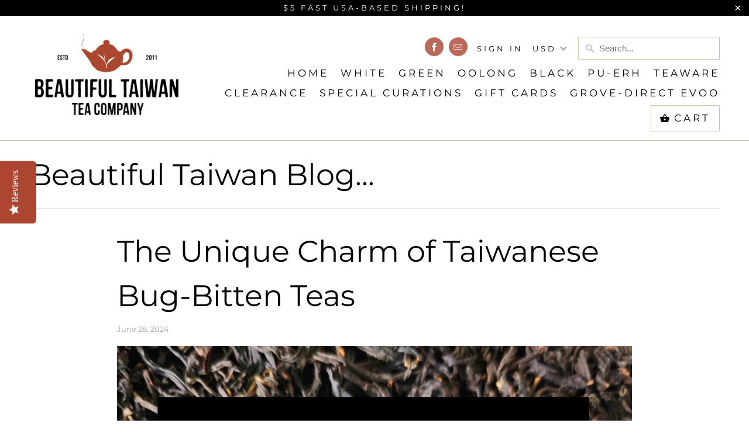

--- FILE ---
content_type: text/html; charset=utf-8
request_url: https://beautifultaiwantea.com/blogs/beautifultaiwantea/the-unique-charm-of-taiwanese-bug-bitten-teas
body_size: 22145
content:
<!DOCTYPE html>
<html lang="en">
  <head>
    
    <!-- Global site tag (gtag.js) - Google Ads: 299437320 -->
<script async src="https://www.googletagmanager.com/gtag/js?id=AW-299437320"></script>
<script>
  window.dataLayer = window.dataLayer || [];
  function gtag(){dataLayer.push(arguments);}
  gtag('js', new Date());

  gtag('config', 'AW-299437320');
</script>
    
    <meta charset="utf-8">
    <meta http-equiv="cleartype" content="on">
    <meta name="robots" content="index,follow">

    
    <title>The Unique Charm of Taiwanese Bug-Bitten Teas - Beautiful Taiwan Tea Company</title>

    
      <meta name="description" content="Bug-bitten teas are a special category of tea that owe their distinctive flavor profiles to the bite of a tiny insect, the tea green leafhopper (Jacobiasca formosana). They look like little green leaves themselves and are a farmer&#39;s friend in the world of Summer-time Taiwanese tea production.  We carry several selectio" />
    

    

<meta name="author" content="Beautiful Taiwan Tea Company">
<meta property="og:url" content="https://beautifultaiwantea.com/blogs/beautifultaiwantea/the-unique-charm-of-taiwanese-bug-bitten-teas">
<meta property="og:site_name" content="Beautiful Taiwan Tea Company">



  <meta property="og:type" content="article">
  <meta property="og:title" content="The Unique Charm of Taiwanese Bug-Bitten Teas">
  
  
    <meta property="og:image" content="https://beautifultaiwantea.com/cdn/shop/articles/Heading_1_600x.png?v=1719613593">
    <meta property="og:image:secure_url" content="https://beautifultaiwantea.com/cdn/shop/articles/Heading_1_600x.png?v=1719613593">
    <meta property="og:image:width" content="1080">
    <meta property="og:image:height" content="1080">
    <meta property="og:image:alt" content="The Unique Charm of Taiwanese Bug-Bitten Teas">
  



  <meta property="og:description" content="Bug-bitten teas are a special category of tea that owe their distinctive flavor profiles to the bite of a tiny insect, the tea green leafhopper (Jacobiasca formosana). They look like little green leaves themselves and are a farmer&#39;s friend in the world of Summer-time Taiwanese tea production.  We carry several selectio">




<meta name="twitter:card" content="summary">

  <meta name="twitter:title" content="The Unique Charm of Taiwanese Bug-Bitten Teas">
  <meta name="twitter:description" content="Summer time in Taiwan means special teas!">
  
    <meta property="twitter:image" content="http://beautifultaiwantea.com/cdn/shop/articles/Heading_1_600x.png?v=1719613593">
    <meta name="twitter:image:alt" content="The Unique Charm of Taiwanese Bug-Bitten Teas">
  



    
    

    <!-- Mobile Specific Metas -->
    <meta name="HandheldFriendly" content="True">
    <meta name="MobileOptimized" content="320">
    <meta name="viewport" content="width=device-width,initial-scale=1">
    <meta name="theme-color" content="#ffffff">

    <!-- Stylesheets for Mobilia 6.1.4 -->
    <link href="//beautifultaiwantea.com/cdn/shop/t/11/assets/styles.scss.css?v=33394724214340629101764345873" rel="stylesheet" type="text/css" media="all" />

    <!-- Favicons -->
    
  <link rel="shortcut icon" type="image/png" href="//beautifultaiwantea.com/cdn/shop/files/bigpng_2_26091d18-ed22-465d-b673-7e60eedf4767_32x32.png?v=1613795830">
  <link rel="icon" type="image/png" sizes="16x16" href="//beautifultaiwantea.com/cdn/shop/files/bigpng_2_26091d18-ed22-465d-b673-7e60eedf4767_16x16.png?v=1613795830">
  <link rel="icon" type="image/png" sizes="32x32" href="//beautifultaiwantea.com/cdn/shop/files/bigpng_2_26091d18-ed22-465d-b673-7e60eedf4767_32x32.png?v=1613795830">
  <link rel="icon" type="image/png" sizes="192x192" href="//beautifultaiwantea.com/cdn/shop/files/bigpng_2_26091d18-ed22-465d-b673-7e60eedf4767_192x192.png?v=1613795830">
  <link rel="apple-touch-icon" sizes="180x180" href="//beautifultaiwantea.com/cdn/shop/files/bigpng_2_26091d18-ed22-465d-b673-7e60eedf4767_180x180.png?v=1613795830">



    <link rel="canonical" href="https://beautifultaiwantea.com/blogs/beautifultaiwantea/the-unique-charm-of-taiwanese-bug-bitten-teas" />

    

    <script src="//beautifultaiwantea.com/cdn/shop/t/11/assets/app.js?v=101959989935462346401578417678" type="text/javascript"></script>
    <script>window.performance && window.performance.mark && window.performance.mark('shopify.content_for_header.start');</script><meta name="google-site-verification" content="EgkHQ-PZIs1MnnyfoPMVR9x4SqKxaHRgRiZdoYJCGz0">
<meta name="google-site-verification" content="EgkHQ-PZIs1MnnyfoPMVR9x4SqKxaHRgRiZdoYJCGz0">
<meta id="shopify-digital-wallet" name="shopify-digital-wallet" content="/2582569/digital_wallets/dialog">
<meta name="shopify-checkout-api-token" content="aad6770ea60f3fb37fa0a76d48eb690d">
<meta id="in-context-paypal-metadata" data-shop-id="2582569" data-venmo-supported="false" data-environment="production" data-locale="en_US" data-paypal-v4="true" data-currency="USD">
<link rel="alternate" type="application/atom+xml" title="Feed" href="/blogs/beautifultaiwantea.atom" />
<script async="async" src="/checkouts/internal/preloads.js?locale=en-US"></script>
<link rel="preconnect" href="https://shop.app" crossorigin="anonymous">
<script async="async" src="https://shop.app/checkouts/internal/preloads.js?locale=en-US&shop_id=2582569" crossorigin="anonymous"></script>
<script id="apple-pay-shop-capabilities" type="application/json">{"shopId":2582569,"countryCode":"US","currencyCode":"USD","merchantCapabilities":["supports3DS"],"merchantId":"gid:\/\/shopify\/Shop\/2582569","merchantName":"Beautiful Taiwan Tea Company","requiredBillingContactFields":["postalAddress","email"],"requiredShippingContactFields":["postalAddress","email"],"shippingType":"shipping","supportedNetworks":["visa","masterCard","amex","discover","elo","jcb"],"total":{"type":"pending","label":"Beautiful Taiwan Tea Company","amount":"1.00"},"shopifyPaymentsEnabled":true,"supportsSubscriptions":true}</script>
<script id="shopify-features" type="application/json">{"accessToken":"aad6770ea60f3fb37fa0a76d48eb690d","betas":["rich-media-storefront-analytics"],"domain":"beautifultaiwantea.com","predictiveSearch":true,"shopId":2582569,"locale":"en"}</script>
<script>var Shopify = Shopify || {};
Shopify.shop = "beautiful-taiwan-tea-company.myshopify.com";
Shopify.locale = "en";
Shopify.currency = {"active":"USD","rate":"1.0"};
Shopify.country = "US";
Shopify.theme = {"name":"Mobilia","id":78890795119,"schema_name":"Mobilia","schema_version":"6.1.4","theme_store_id":464,"role":"main"};
Shopify.theme.handle = "null";
Shopify.theme.style = {"id":null,"handle":null};
Shopify.cdnHost = "beautifultaiwantea.com/cdn";
Shopify.routes = Shopify.routes || {};
Shopify.routes.root = "/";</script>
<script type="module">!function(o){(o.Shopify=o.Shopify||{}).modules=!0}(window);</script>
<script>!function(o){function n(){var o=[];function n(){o.push(Array.prototype.slice.apply(arguments))}return n.q=o,n}var t=o.Shopify=o.Shopify||{};t.loadFeatures=n(),t.autoloadFeatures=n()}(window);</script>
<script>
  window.ShopifyPay = window.ShopifyPay || {};
  window.ShopifyPay.apiHost = "shop.app\/pay";
  window.ShopifyPay.redirectState = null;
</script>
<script id="shop-js-analytics" type="application/json">{"pageType":"article"}</script>
<script defer="defer" async type="module" src="//beautifultaiwantea.com/cdn/shopifycloud/shop-js/modules/v2/client.init-shop-cart-sync_BN7fPSNr.en.esm.js"></script>
<script defer="defer" async type="module" src="//beautifultaiwantea.com/cdn/shopifycloud/shop-js/modules/v2/chunk.common_Cbph3Kss.esm.js"></script>
<script defer="defer" async type="module" src="//beautifultaiwantea.com/cdn/shopifycloud/shop-js/modules/v2/chunk.modal_DKumMAJ1.esm.js"></script>
<script type="module">
  await import("//beautifultaiwantea.com/cdn/shopifycloud/shop-js/modules/v2/client.init-shop-cart-sync_BN7fPSNr.en.esm.js");
await import("//beautifultaiwantea.com/cdn/shopifycloud/shop-js/modules/v2/chunk.common_Cbph3Kss.esm.js");
await import("//beautifultaiwantea.com/cdn/shopifycloud/shop-js/modules/v2/chunk.modal_DKumMAJ1.esm.js");

  window.Shopify.SignInWithShop?.initShopCartSync?.({"fedCMEnabled":true,"windoidEnabled":true});

</script>
<script>
  window.Shopify = window.Shopify || {};
  if (!window.Shopify.featureAssets) window.Shopify.featureAssets = {};
  window.Shopify.featureAssets['shop-js'] = {"shop-cart-sync":["modules/v2/client.shop-cart-sync_CJVUk8Jm.en.esm.js","modules/v2/chunk.common_Cbph3Kss.esm.js","modules/v2/chunk.modal_DKumMAJ1.esm.js"],"init-fed-cm":["modules/v2/client.init-fed-cm_7Fvt41F4.en.esm.js","modules/v2/chunk.common_Cbph3Kss.esm.js","modules/v2/chunk.modal_DKumMAJ1.esm.js"],"init-shop-email-lookup-coordinator":["modules/v2/client.init-shop-email-lookup-coordinator_Cc088_bR.en.esm.js","modules/v2/chunk.common_Cbph3Kss.esm.js","modules/v2/chunk.modal_DKumMAJ1.esm.js"],"init-windoid":["modules/v2/client.init-windoid_hPopwJRj.en.esm.js","modules/v2/chunk.common_Cbph3Kss.esm.js","modules/v2/chunk.modal_DKumMAJ1.esm.js"],"shop-button":["modules/v2/client.shop-button_B0jaPSNF.en.esm.js","modules/v2/chunk.common_Cbph3Kss.esm.js","modules/v2/chunk.modal_DKumMAJ1.esm.js"],"shop-cash-offers":["modules/v2/client.shop-cash-offers_DPIskqss.en.esm.js","modules/v2/chunk.common_Cbph3Kss.esm.js","modules/v2/chunk.modal_DKumMAJ1.esm.js"],"shop-toast-manager":["modules/v2/client.shop-toast-manager_CK7RT69O.en.esm.js","modules/v2/chunk.common_Cbph3Kss.esm.js","modules/v2/chunk.modal_DKumMAJ1.esm.js"],"init-shop-cart-sync":["modules/v2/client.init-shop-cart-sync_BN7fPSNr.en.esm.js","modules/v2/chunk.common_Cbph3Kss.esm.js","modules/v2/chunk.modal_DKumMAJ1.esm.js"],"init-customer-accounts-sign-up":["modules/v2/client.init-customer-accounts-sign-up_CfPf4CXf.en.esm.js","modules/v2/client.shop-login-button_DeIztwXF.en.esm.js","modules/v2/chunk.common_Cbph3Kss.esm.js","modules/v2/chunk.modal_DKumMAJ1.esm.js"],"pay-button":["modules/v2/client.pay-button_CgIwFSYN.en.esm.js","modules/v2/chunk.common_Cbph3Kss.esm.js","modules/v2/chunk.modal_DKumMAJ1.esm.js"],"init-customer-accounts":["modules/v2/client.init-customer-accounts_DQ3x16JI.en.esm.js","modules/v2/client.shop-login-button_DeIztwXF.en.esm.js","modules/v2/chunk.common_Cbph3Kss.esm.js","modules/v2/chunk.modal_DKumMAJ1.esm.js"],"avatar":["modules/v2/client.avatar_BTnouDA3.en.esm.js"],"init-shop-for-new-customer-accounts":["modules/v2/client.init-shop-for-new-customer-accounts_CsZy_esa.en.esm.js","modules/v2/client.shop-login-button_DeIztwXF.en.esm.js","modules/v2/chunk.common_Cbph3Kss.esm.js","modules/v2/chunk.modal_DKumMAJ1.esm.js"],"shop-follow-button":["modules/v2/client.shop-follow-button_BRMJjgGd.en.esm.js","modules/v2/chunk.common_Cbph3Kss.esm.js","modules/v2/chunk.modal_DKumMAJ1.esm.js"],"checkout-modal":["modules/v2/client.checkout-modal_B9Drz_yf.en.esm.js","modules/v2/chunk.common_Cbph3Kss.esm.js","modules/v2/chunk.modal_DKumMAJ1.esm.js"],"shop-login-button":["modules/v2/client.shop-login-button_DeIztwXF.en.esm.js","modules/v2/chunk.common_Cbph3Kss.esm.js","modules/v2/chunk.modal_DKumMAJ1.esm.js"],"lead-capture":["modules/v2/client.lead-capture_DXYzFM3R.en.esm.js","modules/v2/chunk.common_Cbph3Kss.esm.js","modules/v2/chunk.modal_DKumMAJ1.esm.js"],"shop-login":["modules/v2/client.shop-login_CA5pJqmO.en.esm.js","modules/v2/chunk.common_Cbph3Kss.esm.js","modules/v2/chunk.modal_DKumMAJ1.esm.js"],"payment-terms":["modules/v2/client.payment-terms_BxzfvcZJ.en.esm.js","modules/v2/chunk.common_Cbph3Kss.esm.js","modules/v2/chunk.modal_DKumMAJ1.esm.js"]};
</script>
<script>(function() {
  var isLoaded = false;
  function asyncLoad() {
    if (isLoaded) return;
    isLoaded = true;
    var urls = ["\/\/www.powr.io\/powr.js?powr-token=beautiful-taiwan-tea-company.myshopify.com\u0026external-type=shopify\u0026shop=beautiful-taiwan-tea-company.myshopify.com","https:\/\/assets1.adroll.com\/shopify\/latest\/j\/shopify_rolling_bootstrap_v2.js?adroll_adv_id=IFOTM3QJYVDTFGXESFBGJN\u0026adroll_pix_id=K5CSWOETGRAMTKIUM5QCUI\u0026shop=beautiful-taiwan-tea-company.myshopify.com","https:\/\/d2z0bn1jv8xwtk.cloudfront.net\/async\/preload\/2242c4b7312c3fe2716003b4b2c0c50a.js?shop=beautiful-taiwan-tea-company.myshopify.com","https:\/\/chimpstatic.com\/mcjs-connected\/js\/users\/0113731da89b5e47d64575682\/f28346556e8143d5ddd211f8b.js?shop=beautiful-taiwan-tea-company.myshopify.com"];
    for (var i = 0; i < urls.length; i++) {
      var s = document.createElement('script');
      s.type = 'text/javascript';
      s.async = true;
      s.src = urls[i];
      var x = document.getElementsByTagName('script')[0];
      x.parentNode.insertBefore(s, x);
    }
  };
  if(window.attachEvent) {
    window.attachEvent('onload', asyncLoad);
  } else {
    window.addEventListener('load', asyncLoad, false);
  }
})();</script>
<script id="__st">var __st={"a":2582569,"offset":-18000,"reqid":"5af5ca32-723b-4105-8c4e-9cc37883ce9f-1769787238","pageurl":"beautifultaiwantea.com\/blogs\/beautifultaiwantea\/the-unique-charm-of-taiwanese-bug-bitten-teas","s":"articles-676168073522","u":"a76713faf0d4","p":"article","rtyp":"article","rid":676168073522};</script>
<script>window.ShopifyPaypalV4VisibilityTracking = true;</script>
<script id="captcha-bootstrap">!function(){'use strict';const t='contact',e='account',n='new_comment',o=[[t,t],['blogs',n],['comments',n],[t,'customer']],c=[[e,'customer_login'],[e,'guest_login'],[e,'recover_customer_password'],[e,'create_customer']],r=t=>t.map((([t,e])=>`form[action*='/${t}']:not([data-nocaptcha='true']) input[name='form_type'][value='${e}']`)).join(','),a=t=>()=>t?[...document.querySelectorAll(t)].map((t=>t.form)):[];function s(){const t=[...o],e=r(t);return a(e)}const i='password',u='form_key',d=['recaptcha-v3-token','g-recaptcha-response','h-captcha-response',i],f=()=>{try{return window.sessionStorage}catch{return}},m='__shopify_v',_=t=>t.elements[u];function p(t,e,n=!1){try{const o=window.sessionStorage,c=JSON.parse(o.getItem(e)),{data:r}=function(t){const{data:e,action:n}=t;return t[m]||n?{data:e,action:n}:{data:t,action:n}}(c);for(const[e,n]of Object.entries(r))t.elements[e]&&(t.elements[e].value=n);n&&o.removeItem(e)}catch(o){console.error('form repopulation failed',{error:o})}}const l='form_type',E='cptcha';function T(t){t.dataset[E]=!0}const w=window,h=w.document,L='Shopify',v='ce_forms',y='captcha';let A=!1;((t,e)=>{const n=(g='f06e6c50-85a8-45c8-87d0-21a2b65856fe',I='https://cdn.shopify.com/shopifycloud/storefront-forms-hcaptcha/ce_storefront_forms_captcha_hcaptcha.v1.5.2.iife.js',D={infoText:'Protected by hCaptcha',privacyText:'Privacy',termsText:'Terms'},(t,e,n)=>{const o=w[L][v],c=o.bindForm;if(c)return c(t,g,e,D).then(n);var r;o.q.push([[t,g,e,D],n]),r=I,A||(h.body.append(Object.assign(h.createElement('script'),{id:'captcha-provider',async:!0,src:r})),A=!0)});var g,I,D;w[L]=w[L]||{},w[L][v]=w[L][v]||{},w[L][v].q=[],w[L][y]=w[L][y]||{},w[L][y].protect=function(t,e){n(t,void 0,e),T(t)},Object.freeze(w[L][y]),function(t,e,n,w,h,L){const[v,y,A,g]=function(t,e,n){const i=e?o:[],u=t?c:[],d=[...i,...u],f=r(d),m=r(i),_=r(d.filter((([t,e])=>n.includes(e))));return[a(f),a(m),a(_),s()]}(w,h,L),I=t=>{const e=t.target;return e instanceof HTMLFormElement?e:e&&e.form},D=t=>v().includes(t);t.addEventListener('submit',(t=>{const e=I(t);if(!e)return;const n=D(e)&&!e.dataset.hcaptchaBound&&!e.dataset.recaptchaBound,o=_(e),c=g().includes(e)&&(!o||!o.value);(n||c)&&t.preventDefault(),c&&!n&&(function(t){try{if(!f())return;!function(t){const e=f();if(!e)return;const n=_(t);if(!n)return;const o=n.value;o&&e.removeItem(o)}(t);const e=Array.from(Array(32),(()=>Math.random().toString(36)[2])).join('');!function(t,e){_(t)||t.append(Object.assign(document.createElement('input'),{type:'hidden',name:u})),t.elements[u].value=e}(t,e),function(t,e){const n=f();if(!n)return;const o=[...t.querySelectorAll(`input[type='${i}']`)].map((({name:t})=>t)),c=[...d,...o],r={};for(const[a,s]of new FormData(t).entries())c.includes(a)||(r[a]=s);n.setItem(e,JSON.stringify({[m]:1,action:t.action,data:r}))}(t,e)}catch(e){console.error('failed to persist form',e)}}(e),e.submit())}));const S=(t,e)=>{t&&!t.dataset[E]&&(n(t,e.some((e=>e===t))),T(t))};for(const o of['focusin','change'])t.addEventListener(o,(t=>{const e=I(t);D(e)&&S(e,y())}));const B=e.get('form_key'),M=e.get(l),P=B&&M;t.addEventListener('DOMContentLoaded',(()=>{const t=y();if(P)for(const e of t)e.elements[l].value===M&&p(e,B);[...new Set([...A(),...v().filter((t=>'true'===t.dataset.shopifyCaptcha))])].forEach((e=>S(e,t)))}))}(h,new URLSearchParams(w.location.search),n,t,e,['guest_login'])})(!1,!0)}();</script>
<script integrity="sha256-4kQ18oKyAcykRKYeNunJcIwy7WH5gtpwJnB7kiuLZ1E=" data-source-attribution="shopify.loadfeatures" defer="defer" src="//beautifultaiwantea.com/cdn/shopifycloud/storefront/assets/storefront/load_feature-a0a9edcb.js" crossorigin="anonymous"></script>
<script crossorigin="anonymous" defer="defer" src="//beautifultaiwantea.com/cdn/shopifycloud/storefront/assets/shopify_pay/storefront-65b4c6d7.js?v=20250812"></script>
<script data-source-attribution="shopify.dynamic_checkout.dynamic.init">var Shopify=Shopify||{};Shopify.PaymentButton=Shopify.PaymentButton||{isStorefrontPortableWallets:!0,init:function(){window.Shopify.PaymentButton.init=function(){};var t=document.createElement("script");t.src="https://beautifultaiwantea.com/cdn/shopifycloud/portable-wallets/latest/portable-wallets.en.js",t.type="module",document.head.appendChild(t)}};
</script>
<script data-source-attribution="shopify.dynamic_checkout.buyer_consent">
  function portableWalletsHideBuyerConsent(e){var t=document.getElementById("shopify-buyer-consent"),n=document.getElementById("shopify-subscription-policy-button");t&&n&&(t.classList.add("hidden"),t.setAttribute("aria-hidden","true"),n.removeEventListener("click",e))}function portableWalletsShowBuyerConsent(e){var t=document.getElementById("shopify-buyer-consent"),n=document.getElementById("shopify-subscription-policy-button");t&&n&&(t.classList.remove("hidden"),t.removeAttribute("aria-hidden"),n.addEventListener("click",e))}window.Shopify?.PaymentButton&&(window.Shopify.PaymentButton.hideBuyerConsent=portableWalletsHideBuyerConsent,window.Shopify.PaymentButton.showBuyerConsent=portableWalletsShowBuyerConsent);
</script>
<script data-source-attribution="shopify.dynamic_checkout.cart.bootstrap">document.addEventListener("DOMContentLoaded",(function(){function t(){return document.querySelector("shopify-accelerated-checkout-cart, shopify-accelerated-checkout")}if(t())Shopify.PaymentButton.init();else{new MutationObserver((function(e,n){t()&&(Shopify.PaymentButton.init(),n.disconnect())})).observe(document.body,{childList:!0,subtree:!0})}}));
</script>
<link id="shopify-accelerated-checkout-styles" rel="stylesheet" media="screen" href="https://beautifultaiwantea.com/cdn/shopifycloud/portable-wallets/latest/accelerated-checkout-backwards-compat.css" crossorigin="anonymous">
<style id="shopify-accelerated-checkout-cart">
        #shopify-buyer-consent {
  margin-top: 1em;
  display: inline-block;
  width: 100%;
}

#shopify-buyer-consent.hidden {
  display: none;
}

#shopify-subscription-policy-button {
  background: none;
  border: none;
  padding: 0;
  text-decoration: underline;
  font-size: inherit;
  cursor: pointer;
}

#shopify-subscription-policy-button::before {
  box-shadow: none;
}

      </style>

<script>window.performance && window.performance.mark && window.performance.mark('shopify.content_for_header.end');</script>

    <noscript>
      <style>
        .image__fallback {
          width: 100vw;
          display: block !important;
          max-width: 100vw !important;
          margin-bottom: 0;
        }
        .no-js-only {
          display: inherit !important;
        }
        .icon-cart.cart-button {
          display: none;
        }
        .lazyload {
          opacity: 1;
          -webkit-filter: blur(0);
          filter: blur(0);
        }
        .animate_right,
        .animate_left,
        .animate_up,
        .animate_down {
          opacity: 1;
        }
        .flexslider .slides>li {
          display: block;
        }
        .product_section:not(.product_slideshow_animation--slide) .flexslider.product_gallery .slides li {
          display: block !important;
        }
        .product_section .product_form {
          opacity: 1;
        }
        .multi_select,
        form .select {
          display: block !important;
        }
        .swatch_options {
          display: none;
        }
      </style>
    </noscript>
    
 <!-- Yotpo JavaScript -->
      <script type="text/javascript">
(function e(){var e=document.createElement("script");e.type="text/javascript",e.async=true,e.src="//staticw2.yotpo.com/QTB1CqvEtCMENjmyw7SPFBYYL4z36Fs5GqCbIp5M/widget.js";var t=document.getElementsByTagName("script")[0];t.parentNode.insertBefore(e,t)})();
</script> 
<!-- End of Yotpo JavaScript -->   

<meta name="google-site-verification" content="tsRH6RRcBY-HtP8CAft0lmCHTyJUhoXMNtIiF3K57bc" />    
    
<link href="https://monorail-edge.shopifysvc.com" rel="dns-prefetch">
<script>(function(){if ("sendBeacon" in navigator && "performance" in window) {try {var session_token_from_headers = performance.getEntriesByType('navigation')[0].serverTiming.find(x => x.name == '_s').description;} catch {var session_token_from_headers = undefined;}var session_cookie_matches = document.cookie.match(/_shopify_s=([^;]*)/);var session_token_from_cookie = session_cookie_matches && session_cookie_matches.length === 2 ? session_cookie_matches[1] : "";var session_token = session_token_from_headers || session_token_from_cookie || "";function handle_abandonment_event(e) {var entries = performance.getEntries().filter(function(entry) {return /monorail-edge.shopifysvc.com/.test(entry.name);});if (!window.abandonment_tracked && entries.length === 0) {window.abandonment_tracked = true;var currentMs = Date.now();var navigation_start = performance.timing.navigationStart;var payload = {shop_id: 2582569,url: window.location.href,navigation_start,duration: currentMs - navigation_start,session_token,page_type: "article"};window.navigator.sendBeacon("https://monorail-edge.shopifysvc.com/v1/produce", JSON.stringify({schema_id: "online_store_buyer_site_abandonment/1.1",payload: payload,metadata: {event_created_at_ms: currentMs,event_sent_at_ms: currentMs}}));}}window.addEventListener('pagehide', handle_abandonment_event);}}());</script>
<script id="web-pixels-manager-setup">(function e(e,d,r,n,o){if(void 0===o&&(o={}),!Boolean(null===(a=null===(i=window.Shopify)||void 0===i?void 0:i.analytics)||void 0===a?void 0:a.replayQueue)){var i,a;window.Shopify=window.Shopify||{};var t=window.Shopify;t.analytics=t.analytics||{};var s=t.analytics;s.replayQueue=[],s.publish=function(e,d,r){return s.replayQueue.push([e,d,r]),!0};try{self.performance.mark("wpm:start")}catch(e){}var l=function(){var e={modern:/Edge?\/(1{2}[4-9]|1[2-9]\d|[2-9]\d{2}|\d{4,})\.\d+(\.\d+|)|Firefox\/(1{2}[4-9]|1[2-9]\d|[2-9]\d{2}|\d{4,})\.\d+(\.\d+|)|Chrom(ium|e)\/(9{2}|\d{3,})\.\d+(\.\d+|)|(Maci|X1{2}).+ Version\/(15\.\d+|(1[6-9]|[2-9]\d|\d{3,})\.\d+)([,.]\d+|)( \(\w+\)|)( Mobile\/\w+|) Safari\/|Chrome.+OPR\/(9{2}|\d{3,})\.\d+\.\d+|(CPU[ +]OS|iPhone[ +]OS|CPU[ +]iPhone|CPU IPhone OS|CPU iPad OS)[ +]+(15[._]\d+|(1[6-9]|[2-9]\d|\d{3,})[._]\d+)([._]\d+|)|Android:?[ /-](13[3-9]|1[4-9]\d|[2-9]\d{2}|\d{4,})(\.\d+|)(\.\d+|)|Android.+Firefox\/(13[5-9]|1[4-9]\d|[2-9]\d{2}|\d{4,})\.\d+(\.\d+|)|Android.+Chrom(ium|e)\/(13[3-9]|1[4-9]\d|[2-9]\d{2}|\d{4,})\.\d+(\.\d+|)|SamsungBrowser\/([2-9]\d|\d{3,})\.\d+/,legacy:/Edge?\/(1[6-9]|[2-9]\d|\d{3,})\.\d+(\.\d+|)|Firefox\/(5[4-9]|[6-9]\d|\d{3,})\.\d+(\.\d+|)|Chrom(ium|e)\/(5[1-9]|[6-9]\d|\d{3,})\.\d+(\.\d+|)([\d.]+$|.*Safari\/(?![\d.]+ Edge\/[\d.]+$))|(Maci|X1{2}).+ Version\/(10\.\d+|(1[1-9]|[2-9]\d|\d{3,})\.\d+)([,.]\d+|)( \(\w+\)|)( Mobile\/\w+|) Safari\/|Chrome.+OPR\/(3[89]|[4-9]\d|\d{3,})\.\d+\.\d+|(CPU[ +]OS|iPhone[ +]OS|CPU[ +]iPhone|CPU IPhone OS|CPU iPad OS)[ +]+(10[._]\d+|(1[1-9]|[2-9]\d|\d{3,})[._]\d+)([._]\d+|)|Android:?[ /-](13[3-9]|1[4-9]\d|[2-9]\d{2}|\d{4,})(\.\d+|)(\.\d+|)|Mobile Safari.+OPR\/([89]\d|\d{3,})\.\d+\.\d+|Android.+Firefox\/(13[5-9]|1[4-9]\d|[2-9]\d{2}|\d{4,})\.\d+(\.\d+|)|Android.+Chrom(ium|e)\/(13[3-9]|1[4-9]\d|[2-9]\d{2}|\d{4,})\.\d+(\.\d+|)|Android.+(UC? ?Browser|UCWEB|U3)[ /]?(15\.([5-9]|\d{2,})|(1[6-9]|[2-9]\d|\d{3,})\.\d+)\.\d+|SamsungBrowser\/(5\.\d+|([6-9]|\d{2,})\.\d+)|Android.+MQ{2}Browser\/(14(\.(9|\d{2,})|)|(1[5-9]|[2-9]\d|\d{3,})(\.\d+|))(\.\d+|)|K[Aa][Ii]OS\/(3\.\d+|([4-9]|\d{2,})\.\d+)(\.\d+|)/},d=e.modern,r=e.legacy,n=navigator.userAgent;return n.match(d)?"modern":n.match(r)?"legacy":"unknown"}(),u="modern"===l?"modern":"legacy",c=(null!=n?n:{modern:"",legacy:""})[u],f=function(e){return[e.baseUrl,"/wpm","/b",e.hashVersion,"modern"===e.buildTarget?"m":"l",".js"].join("")}({baseUrl:d,hashVersion:r,buildTarget:u}),m=function(e){var d=e.version,r=e.bundleTarget,n=e.surface,o=e.pageUrl,i=e.monorailEndpoint;return{emit:function(e){var a=e.status,t=e.errorMsg,s=(new Date).getTime(),l=JSON.stringify({metadata:{event_sent_at_ms:s},events:[{schema_id:"web_pixels_manager_load/3.1",payload:{version:d,bundle_target:r,page_url:o,status:a,surface:n,error_msg:t},metadata:{event_created_at_ms:s}}]});if(!i)return console&&console.warn&&console.warn("[Web Pixels Manager] No Monorail endpoint provided, skipping logging."),!1;try{return self.navigator.sendBeacon.bind(self.navigator)(i,l)}catch(e){}var u=new XMLHttpRequest;try{return u.open("POST",i,!0),u.setRequestHeader("Content-Type","text/plain"),u.send(l),!0}catch(e){return console&&console.warn&&console.warn("[Web Pixels Manager] Got an unhandled error while logging to Monorail."),!1}}}}({version:r,bundleTarget:l,surface:e.surface,pageUrl:self.location.href,monorailEndpoint:e.monorailEndpoint});try{o.browserTarget=l,function(e){var d=e.src,r=e.async,n=void 0===r||r,o=e.onload,i=e.onerror,a=e.sri,t=e.scriptDataAttributes,s=void 0===t?{}:t,l=document.createElement("script"),u=document.querySelector("head"),c=document.querySelector("body");if(l.async=n,l.src=d,a&&(l.integrity=a,l.crossOrigin="anonymous"),s)for(var f in s)if(Object.prototype.hasOwnProperty.call(s,f))try{l.dataset[f]=s[f]}catch(e){}if(o&&l.addEventListener("load",o),i&&l.addEventListener("error",i),u)u.appendChild(l);else{if(!c)throw new Error("Did not find a head or body element to append the script");c.appendChild(l)}}({src:f,async:!0,onload:function(){if(!function(){var e,d;return Boolean(null===(d=null===(e=window.Shopify)||void 0===e?void 0:e.analytics)||void 0===d?void 0:d.initialized)}()){var d=window.webPixelsManager.init(e)||void 0;if(d){var r=window.Shopify.analytics;r.replayQueue.forEach((function(e){var r=e[0],n=e[1],o=e[2];d.publishCustomEvent(r,n,o)})),r.replayQueue=[],r.publish=d.publishCustomEvent,r.visitor=d.visitor,r.initialized=!0}}},onerror:function(){return m.emit({status:"failed",errorMsg:"".concat(f," has failed to load")})},sri:function(e){var d=/^sha384-[A-Za-z0-9+/=]+$/;return"string"==typeof e&&d.test(e)}(c)?c:"",scriptDataAttributes:o}),m.emit({status:"loading"})}catch(e){m.emit({status:"failed",errorMsg:(null==e?void 0:e.message)||"Unknown error"})}}})({shopId: 2582569,storefrontBaseUrl: "https://beautifultaiwantea.com",extensionsBaseUrl: "https://extensions.shopifycdn.com/cdn/shopifycloud/web-pixels-manager",monorailEndpoint: "https://monorail-edge.shopifysvc.com/unstable/produce_batch",surface: "storefront-renderer",enabledBetaFlags: ["2dca8a86"],webPixelsConfigList: [{"id":"703430962","configuration":"{\"config\":\"{\\\"pixel_id\\\":\\\"G-QJZY1LMZ60\\\",\\\"target_country\\\":\\\"US\\\",\\\"gtag_events\\\":[{\\\"type\\\":\\\"begin_checkout\\\",\\\"action_label\\\":\\\"G-QJZY1LMZ60\\\"},{\\\"type\\\":\\\"search\\\",\\\"action_label\\\":\\\"G-QJZY1LMZ60\\\"},{\\\"type\\\":\\\"view_item\\\",\\\"action_label\\\":[\\\"G-QJZY1LMZ60\\\",\\\"MC-RKKV6JD154\\\"]},{\\\"type\\\":\\\"purchase\\\",\\\"action_label\\\":[\\\"G-QJZY1LMZ60\\\",\\\"MC-RKKV6JD154\\\"]},{\\\"type\\\":\\\"page_view\\\",\\\"action_label\\\":[\\\"G-QJZY1LMZ60\\\",\\\"MC-RKKV6JD154\\\"]},{\\\"type\\\":\\\"add_payment_info\\\",\\\"action_label\\\":\\\"G-QJZY1LMZ60\\\"},{\\\"type\\\":\\\"add_to_cart\\\",\\\"action_label\\\":\\\"G-QJZY1LMZ60\\\"}],\\\"enable_monitoring_mode\\\":false}\"}","eventPayloadVersion":"v1","runtimeContext":"OPEN","scriptVersion":"b2a88bafab3e21179ed38636efcd8a93","type":"APP","apiClientId":1780363,"privacyPurposes":[],"dataSharingAdjustments":{"protectedCustomerApprovalScopes":["read_customer_address","read_customer_email","read_customer_name","read_customer_personal_data","read_customer_phone"]}},{"id":"shopify-app-pixel","configuration":"{}","eventPayloadVersion":"v1","runtimeContext":"STRICT","scriptVersion":"0450","apiClientId":"shopify-pixel","type":"APP","privacyPurposes":["ANALYTICS","MARKETING"]},{"id":"shopify-custom-pixel","eventPayloadVersion":"v1","runtimeContext":"LAX","scriptVersion":"0450","apiClientId":"shopify-pixel","type":"CUSTOM","privacyPurposes":["ANALYTICS","MARKETING"]}],isMerchantRequest: false,initData: {"shop":{"name":"Beautiful Taiwan Tea Company","paymentSettings":{"currencyCode":"USD"},"myshopifyDomain":"beautiful-taiwan-tea-company.myshopify.com","countryCode":"US","storefrontUrl":"https:\/\/beautifultaiwantea.com"},"customer":null,"cart":null,"checkout":null,"productVariants":[],"purchasingCompany":null},},"https://beautifultaiwantea.com/cdn","1d2a099fw23dfb22ep557258f5m7a2edbae",{"modern":"","legacy":""},{"shopId":"2582569","storefrontBaseUrl":"https:\/\/beautifultaiwantea.com","extensionBaseUrl":"https:\/\/extensions.shopifycdn.com\/cdn\/shopifycloud\/web-pixels-manager","surface":"storefront-renderer","enabledBetaFlags":"[\"2dca8a86\"]","isMerchantRequest":"false","hashVersion":"1d2a099fw23dfb22ep557258f5m7a2edbae","publish":"custom","events":"[[\"page_viewed\",{}]]"});</script><script>
  window.ShopifyAnalytics = window.ShopifyAnalytics || {};
  window.ShopifyAnalytics.meta = window.ShopifyAnalytics.meta || {};
  window.ShopifyAnalytics.meta.currency = 'USD';
  var meta = {"page":{"pageType":"article","resourceType":"article","resourceId":676168073522,"requestId":"5af5ca32-723b-4105-8c4e-9cc37883ce9f-1769787238"}};
  for (var attr in meta) {
    window.ShopifyAnalytics.meta[attr] = meta[attr];
  }
</script>
<script class="analytics">
  (function () {
    var customDocumentWrite = function(content) {
      var jquery = null;

      if (window.jQuery) {
        jquery = window.jQuery;
      } else if (window.Checkout && window.Checkout.$) {
        jquery = window.Checkout.$;
      }

      if (jquery) {
        jquery('body').append(content);
      }
    };

    var hasLoggedConversion = function(token) {
      if (token) {
        return document.cookie.indexOf('loggedConversion=' + token) !== -1;
      }
      return false;
    }

    var setCookieIfConversion = function(token) {
      if (token) {
        var twoMonthsFromNow = new Date(Date.now());
        twoMonthsFromNow.setMonth(twoMonthsFromNow.getMonth() + 2);

        document.cookie = 'loggedConversion=' + token + '; expires=' + twoMonthsFromNow;
      }
    }

    var trekkie = window.ShopifyAnalytics.lib = window.trekkie = window.trekkie || [];
    if (trekkie.integrations) {
      return;
    }
    trekkie.methods = [
      'identify',
      'page',
      'ready',
      'track',
      'trackForm',
      'trackLink'
    ];
    trekkie.factory = function(method) {
      return function() {
        var args = Array.prototype.slice.call(arguments);
        args.unshift(method);
        trekkie.push(args);
        return trekkie;
      };
    };
    for (var i = 0; i < trekkie.methods.length; i++) {
      var key = trekkie.methods[i];
      trekkie[key] = trekkie.factory(key);
    }
    trekkie.load = function(config) {
      trekkie.config = config || {};
      trekkie.config.initialDocumentCookie = document.cookie;
      var first = document.getElementsByTagName('script')[0];
      var script = document.createElement('script');
      script.type = 'text/javascript';
      script.onerror = function(e) {
        var scriptFallback = document.createElement('script');
        scriptFallback.type = 'text/javascript';
        scriptFallback.onerror = function(error) {
                var Monorail = {
      produce: function produce(monorailDomain, schemaId, payload) {
        var currentMs = new Date().getTime();
        var event = {
          schema_id: schemaId,
          payload: payload,
          metadata: {
            event_created_at_ms: currentMs,
            event_sent_at_ms: currentMs
          }
        };
        return Monorail.sendRequest("https://" + monorailDomain + "/v1/produce", JSON.stringify(event));
      },
      sendRequest: function sendRequest(endpointUrl, payload) {
        // Try the sendBeacon API
        if (window && window.navigator && typeof window.navigator.sendBeacon === 'function' && typeof window.Blob === 'function' && !Monorail.isIos12()) {
          var blobData = new window.Blob([payload], {
            type: 'text/plain'
          });

          if (window.navigator.sendBeacon(endpointUrl, blobData)) {
            return true;
          } // sendBeacon was not successful

        } // XHR beacon

        var xhr = new XMLHttpRequest();

        try {
          xhr.open('POST', endpointUrl);
          xhr.setRequestHeader('Content-Type', 'text/plain');
          xhr.send(payload);
        } catch (e) {
          console.log(e);
        }

        return false;
      },
      isIos12: function isIos12() {
        return window.navigator.userAgent.lastIndexOf('iPhone; CPU iPhone OS 12_') !== -1 || window.navigator.userAgent.lastIndexOf('iPad; CPU OS 12_') !== -1;
      }
    };
    Monorail.produce('monorail-edge.shopifysvc.com',
      'trekkie_storefront_load_errors/1.1',
      {shop_id: 2582569,
      theme_id: 78890795119,
      app_name: "storefront",
      context_url: window.location.href,
      source_url: "//beautifultaiwantea.com/cdn/s/trekkie.storefront.c59ea00e0474b293ae6629561379568a2d7c4bba.min.js"});

        };
        scriptFallback.async = true;
        scriptFallback.src = '//beautifultaiwantea.com/cdn/s/trekkie.storefront.c59ea00e0474b293ae6629561379568a2d7c4bba.min.js';
        first.parentNode.insertBefore(scriptFallback, first);
      };
      script.async = true;
      script.src = '//beautifultaiwantea.com/cdn/s/trekkie.storefront.c59ea00e0474b293ae6629561379568a2d7c4bba.min.js';
      first.parentNode.insertBefore(script, first);
    };
    trekkie.load(
      {"Trekkie":{"appName":"storefront","development":false,"defaultAttributes":{"shopId":2582569,"isMerchantRequest":null,"themeId":78890795119,"themeCityHash":"11103107937747801456","contentLanguage":"en","currency":"USD","eventMetadataId":"cca6bab1-8dd2-4eba-b364-dfb8de2cb346"},"isServerSideCookieWritingEnabled":true,"monorailRegion":"shop_domain","enabledBetaFlags":["65f19447","b5387b81"]},"Session Attribution":{},"S2S":{"facebookCapiEnabled":true,"source":"trekkie-storefront-renderer","apiClientId":580111}}
    );

    var loaded = false;
    trekkie.ready(function() {
      if (loaded) return;
      loaded = true;

      window.ShopifyAnalytics.lib = window.trekkie;

      var originalDocumentWrite = document.write;
      document.write = customDocumentWrite;
      try { window.ShopifyAnalytics.merchantGoogleAnalytics.call(this); } catch(error) {};
      document.write = originalDocumentWrite;

      window.ShopifyAnalytics.lib.page(null,{"pageType":"article","resourceType":"article","resourceId":676168073522,"requestId":"5af5ca32-723b-4105-8c4e-9cc37883ce9f-1769787238","shopifyEmitted":true});

      var match = window.location.pathname.match(/checkouts\/(.+)\/(thank_you|post_purchase)/)
      var token = match? match[1]: undefined;
      if (!hasLoggedConversion(token)) {
        setCookieIfConversion(token);
        
      }
    });


        var eventsListenerScript = document.createElement('script');
        eventsListenerScript.async = true;
        eventsListenerScript.src = "//beautifultaiwantea.com/cdn/shopifycloud/storefront/assets/shop_events_listener-3da45d37.js";
        document.getElementsByTagName('head')[0].appendChild(eventsListenerScript);

})();</script>
  <script>
  if (!window.ga || (window.ga && typeof window.ga !== 'function')) {
    window.ga = function ga() {
      (window.ga.q = window.ga.q || []).push(arguments);
      if (window.Shopify && window.Shopify.analytics && typeof window.Shopify.analytics.publish === 'function') {
        window.Shopify.analytics.publish("ga_stub_called", {}, {sendTo: "google_osp_migration"});
      }
      console.error("Shopify's Google Analytics stub called with:", Array.from(arguments), "\nSee https://help.shopify.com/manual/promoting-marketing/pixels/pixel-migration#google for more information.");
    };
    if (window.Shopify && window.Shopify.analytics && typeof window.Shopify.analytics.publish === 'function') {
      window.Shopify.analytics.publish("ga_stub_initialized", {}, {sendTo: "google_osp_migration"});
    }
  }
</script>
<script
  defer
  src="https://beautifultaiwantea.com/cdn/shopifycloud/perf-kit/shopify-perf-kit-3.1.0.min.js"
  data-application="storefront-renderer"
  data-shop-id="2582569"
  data-render-region="gcp-us-central1"
  data-page-type="article"
  data-theme-instance-id="78890795119"
  data-theme-name="Mobilia"
  data-theme-version="6.1.4"
  data-monorail-region="shop_domain"
  data-resource-timing-sampling-rate="10"
  data-shs="true"
  data-shs-beacon="true"
  data-shs-export-with-fetch="true"
  data-shs-logs-sample-rate="1"
  data-shs-beacon-endpoint="https://beautifultaiwantea.com/api/collect"
></script>
</head>
  <body class="article"
    data-money-format="<span class=money>${{amount}}</span>"
    data-shop-currency="USD">

    <div id="shopify-section-header" class="shopify-section header-section"><script type="application/ld+json">
  {
    "@context": "http://schema.org",
    "@type": "Organization",
    "name": "Beautiful Taiwan Tea Company",
    
      
      "logo": "https://beautifultaiwantea.com/cdn/shop/files/latestlogo_eff50027-008c-48fd-af05-3c0b55f075ea_2902x.png?v=1613795830",
    
    "sameAs": [
      "",
      "https://facebook.com/shopify",
      "",
      "",
      "",
      "",
      "",
      ""
    ],
    "url": "https://beautifultaiwantea.com"
  }
</script>

 

  <div class="promo_banner js-promo_banner">
    
      <a href="/pages/shipping">
        <p>$5 FAST USA-based SHIPPING!</p>
      </a>
    
    <div class="promo_banner-close"></div>
  </div>


<div class="header header_border">
  <div class="container content">
    <div class="sixteen columns">
      <div class="nav">
        <div class="four columns logo header-logo">
          <a href="https://beautifultaiwantea.com" title="Beautiful Taiwan Tea Company">
            
              <img src="//beautifultaiwantea.com/cdn/shop/files/latestlogo_eff50027-008c-48fd-af05-3c0b55f075ea_280x@2x.png?v=1613795830" alt="Beautiful Taiwan Tea Company" />
            
          </a>
        </div>
        <div class="mobile_hidden mobile_menu_container" role="navigation">
          <ul class="top_menu search_nav">
            
            
              <li>
                <ul class="social_icons">
  

  
    <li class="facebook"><a href="https://facebook.com/shopify" title="Beautiful Taiwan Tea Company on Facebook" rel="me" target="_blank"><span class="icon-facebook"></span></a></li>
  

  

  

  

  

  

  

  

  

  
    <li class="email"><a href="mailto:Info@BeautifulTaiwanTea.com" title="Email Beautiful Taiwan Tea Company" rel="me"><span class="icon-email"></span></a></li>
  
</ul>

              </li>
            
            
            
              
                <li>
                  <a href="/account/login" title="My Account" data-no-instant>Sign in</a>
                </li>
              
            
            
              <li>
                
  <select class="currencies" name="currencies" id="currencies" data-default-shop-currency="USD" data-currency-converter>
    
    
    <option value="USD" selected="selected">USD</option>
    
      
    
      
      <option value="CAD">CAD</option>
      
    
      
      <option value="INR">INR</option>
      
    
      
      <option value="GBP">GBP</option>
      
    
      
      <option value="AUD">AUD</option>
      
    
      
      <option value="EUR">EUR</option>
      
    
      
      <option value="JPY">JPY</option>
      
    
  </select>


              </li>
            
            
              <li>
                <form class="search" action="/search">
                  
                    <input type="hidden" name="type" value="product" />
                  
                  <input type="text" name="q" class="search_box" placeholder="Search..." value="" autocapitalize="off" autocomplete="off" autocorrect="off" />
                </form>
              </li>
            
          </ul>
          <!-- Main Nav -->
          <ul class="main menu">
            
            
              
              

              
                

  
    <li>
      <a href="/" >Home</a>
    </li>
  


              
            
              
              

              
                

  
    <li>
      <a href="/collections/white-tea" >White</a>
    </li>
  


              
            
              
              

              
                

  
    <li>
      <a href="/collections/green-teas-taiwan" >Green </a>
    </li>
  


              
            
              
              

              
                

  
    <li>
      <a href="/collections/oolong-teas" >Oolong </a>
    </li>
  


              
            
              
              

              
                

  
    <li>
      <a href="/collections/dark-teas-black-tea-taiwan" >Black </a>
    </li>
  


              
            
              
              

              
                

  
    <li>
      <a href="/collections/pu-erh-teas" >Pu-erh </a>
    </li>
  


              
            
              
              

              
                

  
    <li>
      <a href="/collections/teaware" >Teaware</a>
    </li>
  


              
            
              
              

              
                

  
    <li>
      <a href="/collections/discounted-tea" >Clearance</a>
    </li>
  


              
            
              
              

              
                

  
    <li>
      <a href="/collections/special-curations" >Special Curations</a>
    </li>
  


              
            
              
              

              
                

  
    <li>
      <a href="https://beautifultaiwantea.com/products/beautiful-taiwan-tea-co-gift-card" >Gift Cards</a>
    </li>
  


              
            
              
              

              
                

  
    <li>
      <a href="/collections/grove-direct-premium-greek-olive-oil-evoo" >Grove-Direct EVOO</a>
    </li>
  


              
            
          </ul>
        </div>
        <ul class="nav_buttons menu">
          <li class="navicon_button">
            <a href="#" class="navicon" title="Menu" aria-haspopup="true" aria-label="Menu"><span class="icon-menu"></span><span class="button_label">Menu</span></a>
          </li>
          <li>
            <a href="/cart" class="cart_button " title="Cart"><span class="icon-bag"></span><span class="button_label">Cart</span></a>
          </li>
        </ul>
      </div>
    </div>
  </div>
</div>

<div class="nav">
  <ul class="mobile_menu toggle_menu">
    
    <li>
      <form class="search" action="/search">
        
          <input type="hidden" name="type" value="product" />
        
        <input type="text" name="q" class="search_box" placeholder="Search..." value="" />
      </form>
    </li>
    

  <!-- Mobile Menu -->
    <ul class="mobile-mega-menu" role="navigation">

      

      
        
        

        
          

  
        <li >
          <a href="/">Home</a>
        </li>
      


        

      
        
        

        
          

  
        <li >
          <a href="/collections/white-tea">White</a>
        </li>
      


        

      
        
        

        
          

  
        <li >
          <a href="/collections/green-teas-taiwan">Green </a>
        </li>
      


        

      
        
        

        
          

  
        <li >
          <a href="/collections/oolong-teas">Oolong </a>
        </li>
      


        

      
        
        

        
          

  
        <li >
          <a href="/collections/dark-teas-black-tea-taiwan">Black </a>
        </li>
      


        

      
        
        

        
          

  
        <li >
          <a href="/collections/pu-erh-teas">Pu-erh </a>
        </li>
      


        

      
        
        

        
          

  
        <li >
          <a href="/collections/teaware">Teaware</a>
        </li>
      


        

      
        
        

        
          

  
        <li >
          <a href="/collections/discounted-tea">Clearance</a>
        </li>
      


        

      
        
        

        
          

  
        <li >
          <a href="/collections/special-curations">Special Curations</a>
        </li>
      


        

      
        
        

        
          

  
        <li >
          <a href="https://beautifultaiwantea.com/products/beautiful-taiwan-tea-co-gift-card">Gift Cards</a>
        </li>
      


        

      
        
        

        
          

  
        <li >
          <a href="/collections/grove-direct-premium-greek-olive-oil-evoo">Grove-Direct EVOO</a>
        </li>
      


        

      
    </ul>

    
    
      
        <li>
          <a href="/account/login" id="customer_login_link">Sign in</a>
        </li>
      
    
    
    <li class="currency-container">
      
        
  <select class="currencies" name="currencies" id="currencies" data-default-shop-currency="USD" data-currency-converter>
    
    
    <option value="USD" selected="selected">USD</option>
    
      
    
      
      <option value="CAD">CAD</option>
      
    
      
      <option value="INR">INR</option>
      
    
      
      <option value="GBP">GBP</option>
      
    
      
      <option value="AUD">AUD</option>
      
    
      
      <option value="EUR">EUR</option>
      
    
      
      <option value="JPY">JPY</option>
      
    
  </select>


      
    </li>
  </ul>
</div>
<div class="fixed_header"></div>

<style>
  .header-logo.logo a {
    max-width: 245px;
    padding-top: 17px;
  }

  ul.top_menu {
    padding-top: 21px;
  }

  div.promo_banner {
    background-color: #000000;
    
  }

  

  div.promo_banner a,
  div.promo_banner p,
  .promo_banner-close {
    color: #ffffff;
  }

</style>


</div>

    <div >
        

<div id="shopify-section-article-template" class="shopify-section post-section">
  
  

  <div class="container main">
    <div class="sixteen columns clearfix collection_nav ">
      <div class="">
        <div class="collection_title "><a href="/blogs/beautifultaiwantea" title="Beautiful Taiwan Blog...">Beautiful Taiwan Blog...</a></div>

        
      </div>

      
    </div>
  </div>
  

  
  

  <div class="container">
    <div class="twelve columns offset-by-two">
      <div class="section clearfix">
        

          
            <h1 class="article_name">The Unique Charm of Taiwanese Bug-Bitten Teas</h1>
          

          <p class="blog_meta">
            

            
              <span>June 28, 2024</span>
            

            
              
            
          </p>

          
            <p>
              <img  src="//beautifultaiwantea.com/cdn/shop/articles/Heading_1_300x.png?v=1719613593"
                  class="lazyload lazyload--fade-in"
                  alt="The Unique Charm of Taiwanese Bug-Bitten Teas"
                  style="max-width:1080px"
                  data-sizes="auto"
                  data-src="//beautifultaiwantea.com/cdn/shop/articles/Heading_1_2048x.png?v=1719613593"
                  data-srcset="  //beautifultaiwantea.com/cdn/shop/articles/Heading_1_2048x.png?v=1719613593 2048w,
                            //beautifultaiwantea.com/cdn/shop/articles/Heading_1_1600x.png?v=1719613593 1600w,
                            //beautifultaiwantea.com/cdn/shop/articles/Heading_1_1200x.png?v=1719613593 1200w,
                            //beautifultaiwantea.com/cdn/shop/articles/Heading_1_1000x.png?v=1719613593 1000w,
                            //beautifultaiwantea.com/cdn/shop/articles/Heading_1_800x.png?v=1719613593 800w,
                            //beautifultaiwantea.com/cdn/shop/articles/Heading_1_600x.png?v=1719613593 600w,
                            //beautifultaiwantea.com/cdn/shop/articles/Heading_1_400x.png?v=1719613593 400w"
                  />
            </p>
          

          <p data-mce-fragment="1">Bug-bitten teas are a special category of tea that owe their distinctive flavor profiles to the bite of a tiny insect, the tea green leafhopper (Jacobiasca formosana). They look like little green leaves themselves and are a farmer's friend in the world of Summer-time Taiwanese tea production.  We carry several selections in this genre including High Mountain Honey Oolong, Asian Beauty, Honey Black and Mixiang Red Oolong.</p>
<p data-mce-fragment="1">The magic begins when the leafhoppers nibble on the young tea leaves and buds. This interaction triggers the tea plant's natural defense mechanisms, leading to a fascinating biochemical transformation. The plant produces certain enzymes and compounds, such as monoterpene diol and hotrienol, which contribute to a honey-like aroma and a smooth, sweet taste. These chemical changes, combined with careful processing, result in a tea that is both complex and exquisite.</p>
<p data-mce-fragment="1">Drinking bug-bitten tea is a sensory journey. The first sip reveals the tea's complexity, with layers of flavor unfolding on the palate. The honeyed sweetness, the floral notes, and the smooth, velvety texture all contribute to a memorable tea experience. It's a reminder of the delicate balance between nature and craftsmanship, where even the smallest insect can play a crucial role in creating something extraordinary.</p>
<p data-mce-fragment="1">Taiwanese bug-bitten teas are a testament to the wonders of nature and the ingenuity of tea farmers. These teas not only offer unique and delightful flavors but also tell a story of symbiosis and harmony between the environment and human skill. The next time you enjoy a cup of our Bug-bitten teas take a moment to appreciate the tiny leafhoppers that helped create such remarkable teas.</p>
<p data-mce-fragment="1"> </p>
<p data-mce-fragment="1"> </p>

          <span class="clear"></span>

          
            <br class="clear" />
            




    
<div class="social_buttons">
  

  

  <a target="_blank" class="icon-twitter-share" title="Share this on Twitter" href="https://twitter.com/intent/tweet?text=The Unique Charm of Taiwane...&url=https://beautifultaiwantea.com/blogs/beautifultaiwantea/the-unique-charm-of-taiwanese-bug-bitten-teas">Tweet</a>

  <a target="_blank" class="icon-facebook-share" title="Share this on Facebook" href="https://www.facebook.com/sharer/sharer.php?u=https://beautifultaiwantea.com/blogs/beautifultaiwantea/the-unique-charm-of-taiwanese-bug-bitten-teas">Share</a>

  
    <a target="_blank" data-pin-do="skipLink" class="icon-pinterest-share" title="Share this on Pinterest" href="https://pinterest.com/pin/create/button/?url=https://beautifultaiwantea.com/blogs/beautifultaiwantea/the-unique-charm-of-taiwanese-bug-bitten-teas&description=Bug-bitten teas are a special category of tea that owe their distinctive flavor profiles to the bite of a tiny insect, the tea green leafhopper (Jacobiasca formosana). They look like little green leaves themselves and are a farmer's frie...&media=//beautifultaiwantea.com/cdn/shop/articles/Heading_1_600x.png?v=1719613593">Pin It</a>
  

  <a href="mailto:?subject=Thought you might like The Unique Charm of Taiwanese Bug-Bitten Teas&amp;body=Hey, I was browsing Beautiful Taiwan Tea Company and found The Unique Charm of Taiwanese Bug-Bitten Teas. I wanted to share it with you.%0D%0A%0D%0Ahttps://beautifultaiwantea.com/blogs/beautifultaiwantea/the-unique-charm-of-taiwanese-bug-bitten-teas" class="icon-email-share" title="Email this to a friend">Email</a>
</div>




          
          <br class="clear" />

          

          <div class="clear" id="comments"></div>
          <br class="clear" />

          

            

            

            



            <div class="clear" id="new-comment"></div>
            <h4 class="title">Leave a comment</h4>

            
              <p><em>Comments will be approved before showing up.</em></p>
            

            <form method="post" action="/blogs/beautifultaiwantea/the-unique-charm-of-taiwanese-bug-bitten-teas/comments#comment_form" id="comment_form" accept-charset="UTF-8" class="comment-form"><input type="hidden" name="form_type" value="new_comment" /><input type="hidden" name="utf8" value="✓" />
              

              

              <div class="six columns alpha">
                <label for="comment_author">Name <span class="red">*</span></label>
                <input type="text" id="comment_author" name="comment[author]" value="" required="required" />
              </div>

              <div class="six columns omega">
                <label for="comment_email">Email <span class="red">*</span></label>
                <input type="text" id="comment_email" name="comment[email]" value="" required="required" />
              </div>

              <label for="comment_body">Comment <span class="red">*</span></label>
              <textarea id="comment_body" name="comment[body]" rows="5" required="required"></textarea>

              <input type="submit" value="Post comment" id="comment-submit" class="action_button add_to_cart" />
            </form>
          
      </div>

      
        <div class="section clearfix">
          <hr />
          <h3>Also in Beautiful Taiwan Blog...</h3>

          
          
            
            
            
            
              <div class="four columns alpha article">
                
                  <a href="/blogs/beautifultaiwantea/whats-the-deal-with-da-hong-pao-oolong-tea" title="What&#39;s the Deal with Da Hong Pao Oolong Tea?">
                    <img  src="//beautifultaiwantea.com/cdn/shop/articles/gg_cf8b082e-0f5b-4348-9e0c-17a27117e0e2_300x.png?v=1759851308"
                          class="lazyload lazyload--fade-in"
                          alt="What's the Deal with Da Hong Pao Oolong Tea?"
                          style="max-width:1080px"
                          data-sizes="auto"
                          data-src="//beautifultaiwantea.com/cdn/shop/articles/gg_cf8b082e-0f5b-4348-9e0c-17a27117e0e2_560x.png?v=1759851308"
                          data-srcset="  //beautifultaiwantea.com/cdn/shop/articles/gg_cf8b082e-0f5b-4348-9e0c-17a27117e0e2_2048x.png?v=1759851308 2048w,
                                    //beautifultaiwantea.com/cdn/shop/articles/gg_cf8b082e-0f5b-4348-9e0c-17a27117e0e2_1600x.png?v=1759851308 1600w,
                                    //beautifultaiwantea.com/cdn/shop/articles/gg_cf8b082e-0f5b-4348-9e0c-17a27117e0e2_1200x.png?v=1759851308 1200w,
                                    //beautifultaiwantea.com/cdn/shop/articles/gg_cf8b082e-0f5b-4348-9e0c-17a27117e0e2_1000x.png?v=1759851308 1000w,
                                    //beautifultaiwantea.com/cdn/shop/articles/gg_cf8b082e-0f5b-4348-9e0c-17a27117e0e2_800x.png?v=1759851308 800w,
                                    //beautifultaiwantea.com/cdn/shop/articles/gg_cf8b082e-0f5b-4348-9e0c-17a27117e0e2_600x.png?v=1759851308 600w,
                                    //beautifultaiwantea.com/cdn/shop/articles/gg_cf8b082e-0f5b-4348-9e0c-17a27117e0e2_400x.png?v=1759851308 400w"
                          />
                  </a>
                

                

                <h5 class="sub_title">
                  <a href="/blogs/beautifultaiwantea/whats-the-deal-with-da-hong-pao-oolong-tea" title="What&#39;s the Deal with Da Hong Pao Oolong Tea?">What's the Deal with Da Hong Pao Oolong Tea?</a>
                </h5>
                <p class="blog_meta">
                  

                  
                    <span>June 27, 2025</span>
                  

                  
                </p>

                                
                  
                    
                    <div class="excerpt excerpt-length--sm 48">
                      <p>Let's learn about Da Hong Pao Oolong Tea.</p> 
                      <span class="truncation-fade"></span>
                    </div>
                
                
                  <p class="continue_reading">
                    <a href="/blogs/beautifultaiwantea/whats-the-deal-with-da-hong-pao-oolong-tea" title="What&#39;s the Deal with Da Hong Pao Oolong Tea?" class="action_button">Continue Reading <span class="icon-arrow-right"></span></a>
                  </p>
                
              </div>
            
          
            
            
            
            
              <div class="four columns   article">
                
                  <a href="/blogs/beautifultaiwantea/2025-china-tea-travel" title="2025 China Tea Travel">
                    <img  src="//beautifultaiwantea.com/cdn/shop/articles/20250621_101846_300x.jpg?v=1759851337"
                          class="lazyload lazyload--fade-in"
                          alt="2025 China Tea Travel"
                          style="max-width:2992px"
                          data-sizes="auto"
                          data-src="//beautifultaiwantea.com/cdn/shop/articles/20250621_101846_560x.jpg?v=1759851337"
                          data-srcset="  //beautifultaiwantea.com/cdn/shop/articles/20250621_101846_2048x.jpg?v=1759851337 2048w,
                                    //beautifultaiwantea.com/cdn/shop/articles/20250621_101846_1600x.jpg?v=1759851337 1600w,
                                    //beautifultaiwantea.com/cdn/shop/articles/20250621_101846_1200x.jpg?v=1759851337 1200w,
                                    //beautifultaiwantea.com/cdn/shop/articles/20250621_101846_1000x.jpg?v=1759851337 1000w,
                                    //beautifultaiwantea.com/cdn/shop/articles/20250621_101846_800x.jpg?v=1759851337 800w,
                                    //beautifultaiwantea.com/cdn/shop/articles/20250621_101846_600x.jpg?v=1759851337 600w,
                                    //beautifultaiwantea.com/cdn/shop/articles/20250621_101846_400x.jpg?v=1759851337 400w"
                          />
                  </a>
                

                

                <h5 class="sub_title">
                  <a href="/blogs/beautifultaiwantea/2025-china-tea-travel" title="2025 China Tea Travel">2025 China Tea Travel</a>
                </h5>
                <p class="blog_meta">
                  

                  
                    <span>June 26, 2025</span>
                  

                  
                </p>

                                
                  
                    
                    <div class="excerpt excerpt-length--sm 56">
                      <p>My recent tea travels in Fujian Province, China. </p> 
                      <span class="truncation-fade"></span>
                    </div>
                
                
                  <p class="continue_reading">
                    <a href="/blogs/beautifultaiwantea/2025-china-tea-travel" title="2025 China Tea Travel" class="action_button">Continue Reading <span class="icon-arrow-right"></span></a>
                  </p>
                
              </div>
            
          
            
            
            
            
              <div class="four columns omega article">
                
                  <a href="/blogs/beautifultaiwantea/spring-crop-vs-winter-crop-whats-the-difference" title="Spring Crop VS Winter Crop - What&#39;s the Difference?">
                    <img  src="//beautifultaiwantea.com/cdn/shop/articles/P1122668_300x.jpg?v=1759851360"
                          class="lazyload lazyload--fade-in"
                          alt="Spring Crop VS Winter Crop - What's the Difference?"
                          style="max-width:3888px"
                          data-sizes="auto"
                          data-src="//beautifultaiwantea.com/cdn/shop/articles/P1122668_560x.jpg?v=1759851360"
                          data-srcset="  //beautifultaiwantea.com/cdn/shop/articles/P1122668_2048x.jpg?v=1759851360 2048w,
                                    //beautifultaiwantea.com/cdn/shop/articles/P1122668_1600x.jpg?v=1759851360 1600w,
                                    //beautifultaiwantea.com/cdn/shop/articles/P1122668_1200x.jpg?v=1759851360 1200w,
                                    //beautifultaiwantea.com/cdn/shop/articles/P1122668_1000x.jpg?v=1759851360 1000w,
                                    //beautifultaiwantea.com/cdn/shop/articles/P1122668_800x.jpg?v=1759851360 800w,
                                    //beautifultaiwantea.com/cdn/shop/articles/P1122668_600x.jpg?v=1759851360 600w,
                                    //beautifultaiwantea.com/cdn/shop/articles/P1122668_400x.jpg?v=1759851360 400w"
                          />
                  </a>
                

                

                <h5 class="sub_title">
                  <a href="/blogs/beautifultaiwantea/spring-crop-vs-winter-crop-whats-the-difference" title="Spring Crop VS Winter Crop - What&#39;s the Difference?">Spring Crop VS Winter Crop - What's the Difference?</a>
                </h5>
                <p class="blog_meta">
                  

                  
                    <span>June 04, 2025</span>
                  

                  
                </p>

                                
                  
                    
                    <div class="excerpt excerpt-length--sm 55">
                      <p>Same plants, same terroir, different seasons... </p> 
                      <span class="truncation-fade"></span>
                    </div>
                
                
                  <p class="continue_reading">
                    <a href="/blogs/beautifultaiwantea/spring-crop-vs-winter-crop-whats-the-difference" title="Spring Crop VS Winter Crop - What&#39;s the Difference?" class="action_button">Continue Reading <span class="icon-arrow-right"></span></a>
                  </p>
                
              </div>
            
          
            
            
            
            
          
        </div>
      
    </div>

    



  </div>



</div>

<script type="application/ld+json">
{
  "@context": "http://schema.org",
  "@type": "Article",
  "articleBody": "Bug-bitten teas are a special category of tea that owe their distinctive flavor profiles to the bite of a tiny insect, the tea green leafhopper (Jacobiasca formosana). They look like little green leaves themselves and are a farmer&#39;s friend in the world of Summer-time Taiwanese tea production.  We carry several selections in this genre including High Mountain Honey Oolong, Asian Beauty, Honey Black and Mixiang Red Oolong.
The magic begins when the leafhoppers nibble on the young tea leaves and buds. This interaction triggers the tea plant&#39;s natural defense mechanisms, leading to a fascinating biochemical transformation. The plant produces certain enzymes and compounds, such as monoterpene diol and hotrienol, which contribute to a honey-like aroma and a smooth, sweet taste. These chemical changes, combined with careful processing, result in a tea that is both complex and exquisite.
Drinking bug-bitten tea is a sensory journey. The first sip reveals the tea&#39;s complexity, with layers of flavor unfolding on the palate. The honeyed sweetness, the floral notes, and the smooth, velvety texture all contribute to a memorable tea experience. It&#39;s a reminder of the delicate balance between nature and craftsmanship, where even the smallest insect can play a crucial role in creating something extraordinary.
Taiwanese bug-bitten teas are a testament to the wonders of nature and the ingenuity of tea farmers. These teas not only offer unique and delightful flavors but also tell a story of symbiosis and harmony between the environment and human skill. The next time you enjoy a cup of our Bug-bitten teas take a moment to appreciate the tiny leafhoppers that helped create such remarkable teas.
 
 ",
  "mainEntityOfPage": {
    "@type": "WebPage",
    "@id": "https://beautifultaiwantea.com"
  },
  "headline": "The Unique Charm of Taiwanese Bug-Bitten Teas",
  
    "description": "Summer time in Taiwan means special teas!",
  
  
    
    "image": [
      "https://beautifultaiwantea.com/cdn/shop/articles/Heading_1_1080x.png?v=1719613593"
    ],
  
  "datePublished": "2024-06-28T18:26:32Z",
  "dateCreated": "2024-06-28T18:26:32Z",
  "author": {
    "@type": "Person",
    "name": "Paul Adamson"
  },
  "publisher": {
    "@type": "Organization",
    
    "logo": {
      "@type": "ImageObject",
      "height": "180",
      "url": "https://beautifultaiwantea.com/cdn/shop/files/facebookicon_180x.png?v=1613795830",
      "width": "180"
    },
    "name": "Beautiful Taiwan Tea Company"
  }
}
</script>

    </div> <!-- end container -->

    
    <div id="shopify-section-footer" class="shopify-section footer-section"><div class="footer">
  <div class="container">
    <div class="seven columns">
      
        <h6>Sign up for our Newsletter</h6>
        
        



<div class="newsletter ">
  <p class="message"></p>

  <form method="post" action="/contact#contact_form" id="contact_form" accept-charset="UTF-8" class="contact-form"><input type="hidden" name="form_type" value="customer" /><input type="hidden" name="utf8" value="✓" />
    

    
      <input type="hidden" name="contact[tags]" value="newsletter" />
    

    <div class="input-row newsletter-both-names--false  ">
      
        <input class="newsletter-half first-name" type="text" name="contact[first_name]" placeholder="First name" />
      
      
        <input class="newsletter-half last-name last-name-remove" type="text" name="contact[last_name]" placeholder="Last name" />
      

      
      </div>
      <div class="input-row">
      

      <input type="hidden" name="challenge" value="false" />
      <input type="email" class="contact_email" name="contact[email]" required placeholder="Email address" autocorrect="off" autocapitalize="off" />
      <input type='submit' class="action_button sign_up" value="Sign Up" />
    </div>
  </form>
</div>

      
    </div>

    <div class="three columns">
      <h6>Navigate</h6>
      <ul class="footer_menu">
        
          <li>
            <a href="/">Home</a>
          </li>
          
        
          <li>
            <a href="/collections/white-tea">White</a>
          </li>
          
        
          <li>
            <a href="/collections/green-teas-taiwan">Green </a>
          </li>
          
        
          <li>
            <a href="/collections/oolong-teas">Oolong </a>
          </li>
          
        
          <li>
            <a href="/collections/dark-teas-black-tea-taiwan">Black </a>
          </li>
          
        
          <li>
            <a href="/collections/pu-erh-teas">Pu-erh </a>
          </li>
          
        
          <li>
            <a href="/collections/teaware">Teaware</a>
          </li>
          
        
          <li>
            <a href="/collections/discounted-tea">Clearance</a>
          </li>
          
        
          <li>
            <a href="/collections/special-curations">Special Curations</a>
          </li>
          
        
          <li>
            <a href="https://beautifultaiwantea.com/products/beautiful-taiwan-tea-co-gift-card">Gift Cards</a>
          </li>
          
        
          <li>
            <a href="/collections/grove-direct-premium-greek-olive-oil-evoo">Grove-Direct EVOO</a>
          </li>
          
        
      </ul>
    </div>

    <div class="three columns">
      <h6>Helpful Info</h6>
      <ul class="footer_menu">
        
          <li>
            <a href="/search">Search</a>
          </li>
          
        
          <li>
            <a href="/pages/conact">Contact us</a>
          </li>
          
        
          <li>
            <a href="/pages/about-1-tea-taiwan">About us</a>
          </li>
          
        
          <li>
            <a href="/pages/shipping">Shipping</a>
          </li>
          
        
          <li>
            <a href="/pages/privacy-policy">Privacy Policy</a>
          </li>
          
        
          <li>
            <a href="/pages/returns-refunds">Returns and Mistakes</a>
          </li>
          
        
          <li>
            <a href="/policies/terms-of-service">Terms of Service</a>
          </li>
          
        
          <li>
            <a href="/policies/refund-policy">Refund policy</a>
          </li>
          
        
          <li>
            <a href="/pages/local-sales">LOCAL SALES</a>
          </li>
          
        
      </ul>
    </div>

    <div class="three columns">
      
        <h6 class="social">Social</h6>
        <ul class="social_icons">
  

  
    <li class="facebook"><a href="https://facebook.com/shopify" title="Beautiful Taiwan Tea Company on Facebook" rel="me" target="_blank"><span class="icon-facebook"></span></a></li>
  

  

  

  

  

  

  

  

  

  
    <li class="email"><a href="mailto:Info@BeautifulTaiwanTea.com" title="Email Beautiful Taiwan Tea Company" rel="me"><span class="icon-email"></span></a></li>
  
</ul>

      
    </div>

    <div class="sixteen columns">
      

      <hr />
    </div>

    <div class="six columns">
      <p class="credits">
        &copy; 2026 <a href="/" title="">Beautiful Taiwan Tea Company</a>.
        
      </p>
    </div>

    <div class="ten columns credits_right">
      <p class="credits">
        <a target="_blank" rel="nofollow" href="https://www.shopify.com/pos?utm_campaign=poweredby&amp;utm_medium=shopify&amp;utm_source=onlinestore">POS</a> and <a target="_blank" rel="nofollow" href="https://www.shopify.com?utm_campaign=poweredby&amp;utm_medium=shopify&amp;utm_source=onlinestore">Ecommerce by Shopify</a>
      </p>

      
        <div class="payment_methods">
          
            <svg class="payment-icon" xmlns="http://www.w3.org/2000/svg" role="img" aria-labelledby="pi-american_express" viewBox="0 0 38 24" width="38" height="24"><title id="pi-american_express">American Express</title><path fill="#000" d="M35 0H3C1.3 0 0 1.3 0 3v18c0 1.7 1.4 3 3 3h32c1.7 0 3-1.3 3-3V3c0-1.7-1.4-3-3-3Z" opacity=".07"/><path fill="#006FCF" d="M35 1c1.1 0 2 .9 2 2v18c0 1.1-.9 2-2 2H3c-1.1 0-2-.9-2-2V3c0-1.1.9-2 2-2h32Z"/><path fill="#FFF" d="M22.012 19.936v-8.421L37 11.528v2.326l-1.732 1.852L37 17.573v2.375h-2.766l-1.47-1.622-1.46 1.628-9.292-.02Z"/><path fill="#006FCF" d="M23.013 19.012v-6.57h5.572v1.513h-3.768v1.028h3.678v1.488h-3.678v1.01h3.768v1.531h-5.572Z"/><path fill="#006FCF" d="m28.557 19.012 3.083-3.289-3.083-3.282h2.386l1.884 2.083 1.89-2.082H37v.051l-3.017 3.23L37 18.92v.093h-2.307l-1.917-2.103-1.898 2.104h-2.321Z"/><path fill="#FFF" d="M22.71 4.04h3.614l1.269 2.881V4.04h4.46l.77 2.159.771-2.159H37v8.421H19l3.71-8.421Z"/><path fill="#006FCF" d="m23.395 4.955-2.916 6.566h2l.55-1.315h2.98l.55 1.315h2.05l-2.904-6.566h-2.31Zm.25 3.777.875-2.09.873 2.09h-1.748Z"/><path fill="#006FCF" d="M28.581 11.52V4.953l2.811.01L32.84 9l1.456-4.046H37v6.565l-1.74.016v-4.51l-1.644 4.494h-1.59L30.35 7.01v4.51h-1.768Z"/></svg>

          
            <svg class="payment-icon" version="1.1" xmlns="http://www.w3.org/2000/svg" role="img" x="0" y="0" width="38" height="24" viewBox="0 0 165.521 105.965" xml:space="preserve" aria-labelledby="pi-apple_pay"><title id="pi-apple_pay">Apple Pay</title><path fill="#000" d="M150.698 0H14.823c-.566 0-1.133 0-1.698.003-.477.004-.953.009-1.43.022-1.039.028-2.087.09-3.113.274a10.51 10.51 0 0 0-2.958.975 9.932 9.932 0 0 0-4.35 4.35 10.463 10.463 0 0 0-.975 2.96C.113 9.611.052 10.658.024 11.696a70.22 70.22 0 0 0-.022 1.43C0 13.69 0 14.256 0 14.823v76.318c0 .567 0 1.132.002 1.699.003.476.009.953.022 1.43.028 1.036.09 2.084.275 3.11a10.46 10.46 0 0 0 .974 2.96 9.897 9.897 0 0 0 1.83 2.52 9.874 9.874 0 0 0 2.52 1.83c.947.483 1.917.79 2.96.977 1.025.183 2.073.245 3.112.273.477.011.953.017 1.43.02.565.004 1.132.004 1.698.004h135.875c.565 0 1.132 0 1.697-.004.476-.002.952-.009 1.431-.02 1.037-.028 2.085-.09 3.113-.273a10.478 10.478 0 0 0 2.958-.977 9.955 9.955 0 0 0 4.35-4.35c.483-.947.789-1.917.974-2.96.186-1.026.246-2.074.274-3.11.013-.477.02-.954.022-1.43.004-.567.004-1.132.004-1.699V14.824c0-.567 0-1.133-.004-1.699a63.067 63.067 0 0 0-.022-1.429c-.028-1.038-.088-2.085-.274-3.112a10.4 10.4 0 0 0-.974-2.96 9.94 9.94 0 0 0-4.35-4.35A10.52 10.52 0 0 0 156.939.3c-1.028-.185-2.076-.246-3.113-.274a71.417 71.417 0 0 0-1.431-.022C151.83 0 151.263 0 150.698 0z" /><path fill="#FFF" d="M150.698 3.532l1.672.003c.452.003.905.008 1.36.02.793.022 1.719.065 2.583.22.75.135 1.38.34 1.984.648a6.392 6.392 0 0 1 2.804 2.807c.306.6.51 1.226.645 1.983.154.854.197 1.783.218 2.58.013.45.019.9.02 1.36.005.557.005 1.113.005 1.671v76.318c0 .558 0 1.114-.004 1.682-.002.45-.008.9-.02 1.35-.022.796-.065 1.725-.221 2.589a6.855 6.855 0 0 1-.645 1.975 6.397 6.397 0 0 1-2.808 2.807c-.6.306-1.228.511-1.971.645-.881.157-1.847.2-2.574.22-.457.01-.912.017-1.379.019-.555.004-1.113.004-1.669.004H14.801c-.55 0-1.1 0-1.66-.004a74.993 74.993 0 0 1-1.35-.018c-.744-.02-1.71-.064-2.584-.22a6.938 6.938 0 0 1-1.986-.65 6.337 6.337 0 0 1-1.622-1.18 6.355 6.355 0 0 1-1.178-1.623 6.935 6.935 0 0 1-.646-1.985c-.156-.863-.2-1.788-.22-2.578a66.088 66.088 0 0 1-.02-1.355l-.003-1.327V14.474l.002-1.325a66.7 66.7 0 0 1 .02-1.357c.022-.792.065-1.717.222-2.587a6.924 6.924 0 0 1 .646-1.981c.304-.598.7-1.144 1.18-1.623a6.386 6.386 0 0 1 1.624-1.18 6.96 6.96 0 0 1 1.98-.646c.865-.155 1.792-.198 2.586-.22.452-.012.905-.017 1.354-.02l1.677-.003h135.875" /><g><g><path fill="#000" d="M43.508 35.77c1.404-1.755 2.356-4.112 2.105-6.52-2.054.102-4.56 1.355-6.012 3.112-1.303 1.504-2.456 3.959-2.156 6.266 2.306.2 4.61-1.152 6.063-2.858" /><path fill="#000" d="M45.587 39.079c-3.35-.2-6.196 1.9-7.795 1.9-1.6 0-4.049-1.8-6.698-1.751-3.447.05-6.645 2-8.395 5.1-3.598 6.2-.95 15.4 2.55 20.45 1.699 2.5 3.747 5.25 6.445 5.151 2.55-.1 3.549-1.65 6.647-1.65 3.097 0 3.997 1.65 6.696 1.6 2.798-.05 4.548-2.5 6.247-5 1.95-2.85 2.747-5.6 2.797-5.75-.05-.05-5.396-2.101-5.446-8.251-.05-5.15 4.198-7.6 4.398-7.751-2.399-3.548-6.147-3.948-7.447-4.048" /></g><g><path fill="#000" d="M78.973 32.11c7.278 0 12.347 5.017 12.347 12.321 0 7.33-5.173 12.373-12.529 12.373h-8.058V69.62h-5.822V32.11h14.062zm-8.24 19.807h6.68c5.07 0 7.954-2.729 7.954-7.46 0-4.73-2.885-7.434-7.928-7.434h-6.706v14.894z" /><path fill="#000" d="M92.764 61.847c0-4.809 3.665-7.564 10.423-7.98l7.252-.442v-2.08c0-3.04-2.001-4.704-5.562-4.704-2.938 0-5.07 1.507-5.51 3.82h-5.252c.157-4.86 4.731-8.395 10.918-8.395 6.654 0 10.995 3.483 10.995 8.89v18.663h-5.38v-4.497h-.13c-1.534 2.937-4.914 4.782-8.579 4.782-5.406 0-9.175-3.222-9.175-8.057zm17.675-2.417v-2.106l-6.472.416c-3.64.234-5.536 1.585-5.536 3.95 0 2.288 1.975 3.77 5.068 3.77 3.95 0 6.94-2.522 6.94-6.03z" /><path fill="#000" d="M120.975 79.652v-4.496c.364.051 1.247.103 1.715.103 2.573 0 4.029-1.09 4.913-3.899l.52-1.663-9.852-27.293h6.082l6.863 22.146h.13l6.862-22.146h5.927l-10.216 28.67c-2.34 6.577-5.017 8.735-10.683 8.735-.442 0-1.872-.052-2.261-.157z" /></g></g></svg>

          
            <svg class="payment-icon" viewBox="0 0 38 24" xmlns="http://www.w3.org/2000/svg" role="img" width="38" height="24" aria-labelledby="pi-diners_club"><title id="pi-diners_club">Diners Club</title><path opacity=".07" d="M35 0H3C1.3 0 0 1.3 0 3v18c0 1.7 1.4 3 3 3h32c1.7 0 3-1.3 3-3V3c0-1.7-1.4-3-3-3z"/><path fill="#fff" d="M35 1c1.1 0 2 .9 2 2v18c0 1.1-.9 2-2 2H3c-1.1 0-2-.9-2-2V3c0-1.1.9-2 2-2h32"/><path d="M12 12v3.7c0 .3-.2.3-.5.2-1.9-.8-3-3.3-2.3-5.4.4-1.1 1.2-2 2.3-2.4.4-.2.5-.1.5.2V12zm2 0V8.3c0-.3 0-.3.3-.2 2.1.8 3.2 3.3 2.4 5.4-.4 1.1-1.2 2-2.3 2.4-.4.2-.4.1-.4-.2V12zm7.2-7H13c3.8 0 6.8 3.1 6.8 7s-3 7-6.8 7h8.2c3.8 0 6.8-3.1 6.8-7s-3-7-6.8-7z" fill="#3086C8"/></svg>
          
            <svg class="payment-icon" viewBox="0 0 38 24" width="38" height="24" role="img" aria-labelledby="pi-discover" fill="none" xmlns="http://www.w3.org/2000/svg"><title id="pi-discover">Discover</title><path fill="#000" opacity=".07" d="M35 0H3C1.3 0 0 1.3 0 3v18c0 1.7 1.4 3 3 3h32c1.7 0 3-1.3 3-3V3c0-1.7-1.4-3-3-3z"/><path d="M35 1c1.1 0 2 .9 2 2v18c0 1.1-.9 2-2 2H3c-1.1 0-2-.9-2-2V3c0-1.1.9-2 2-2h32z" fill="#fff"/><path d="M3.57 7.16H2v5.5h1.57c.83 0 1.43-.2 1.96-.63.63-.52 1-1.3 1-2.11-.01-1.63-1.22-2.76-2.96-2.76zm1.26 4.14c-.34.3-.77.44-1.47.44h-.29V8.1h.29c.69 0 1.11.12 1.47.44.37.33.59.84.59 1.37 0 .53-.22 1.06-.59 1.39zm2.19-4.14h1.07v5.5H7.02v-5.5zm3.69 2.11c-.64-.24-.83-.4-.83-.69 0-.35.34-.61.8-.61.32 0 .59.13.86.45l.56-.73c-.46-.4-1.01-.61-1.62-.61-.97 0-1.72.68-1.72 1.58 0 .76.35 1.15 1.35 1.51.42.15.63.25.74.31.21.14.32.34.32.57 0 .45-.35.78-.83.78-.51 0-.92-.26-1.17-.73l-.69.67c.49.73 1.09 1.05 1.9 1.05 1.11 0 1.9-.74 1.9-1.81.02-.89-.35-1.29-1.57-1.74zm1.92.65c0 1.62 1.27 2.87 2.9 2.87.46 0 .86-.09 1.34-.32v-1.26c-.43.43-.81.6-1.29.6-1.08 0-1.85-.78-1.85-1.9 0-1.06.79-1.89 1.8-1.89.51 0 .9.18 1.34.62V7.38c-.47-.24-.86-.34-1.32-.34-1.61 0-2.92 1.28-2.92 2.88zm12.76.94l-1.47-3.7h-1.17l2.33 5.64h.58l2.37-5.64h-1.16l-1.48 3.7zm3.13 1.8h3.04v-.93h-1.97v-1.48h1.9v-.93h-1.9V8.1h1.97v-.94h-3.04v5.5zm7.29-3.87c0-1.03-.71-1.62-1.95-1.62h-1.59v5.5h1.07v-2.21h.14l1.48 2.21h1.32l-1.73-2.32c.81-.17 1.26-.72 1.26-1.56zm-2.16.91h-.31V8.03h.33c.67 0 1.03.28 1.03.82 0 .55-.36.85-1.05.85z" fill="#231F20"/><path d="M20.16 12.86a2.931 2.931 0 100-5.862 2.931 2.931 0 000 5.862z" fill="url(#pi-paint0_linear)"/><path opacity=".65" d="M20.16 12.86a2.931 2.931 0 100-5.862 2.931 2.931 0 000 5.862z" fill="url(#pi-paint1_linear)"/><path d="M36.57 7.506c0-.1-.07-.15-.18-.15h-.16v.48h.12v-.19l.14.19h.14l-.16-.2c.06-.01.1-.06.1-.13zm-.2.07h-.02v-.13h.02c.06 0 .09.02.09.06 0 .05-.03.07-.09.07z" fill="#231F20"/><path d="M36.41 7.176c-.23 0-.42.19-.42.42 0 .23.19.42.42.42.23 0 .42-.19.42-.42 0-.23-.19-.42-.42-.42zm0 .77c-.18 0-.34-.15-.34-.35 0-.19.15-.35.34-.35.18 0 .33.16.33.35 0 .19-.15.35-.33.35z" fill="#231F20"/><path d="M37 12.984S27.09 19.873 8.976 23h26.023a2 2 0 002-1.984l.024-3.02L37 12.985z" fill="#F48120"/><defs><linearGradient id="pi-paint0_linear" x1="21.657" y1="12.275" x2="19.632" y2="9.104" gradientUnits="userSpaceOnUse"><stop stop-color="#F89F20"/><stop offset=".25" stop-color="#F79A20"/><stop offset=".533" stop-color="#F68D20"/><stop offset=".62" stop-color="#F58720"/><stop offset=".723" stop-color="#F48120"/><stop offset="1" stop-color="#F37521"/></linearGradient><linearGradient id="pi-paint1_linear" x1="21.338" y1="12.232" x2="18.378" y2="6.446" gradientUnits="userSpaceOnUse"><stop stop-color="#F58720"/><stop offset=".359" stop-color="#E16F27"/><stop offset=".703" stop-color="#D4602C"/><stop offset=".982" stop-color="#D05B2E"/></linearGradient></defs></svg>
          
            <svg class="payment-icon" viewBox="0 0 38 24" xmlns="http://www.w3.org/2000/svg" role="img" width="38" height="24" aria-labelledby="pi-master"><title id="pi-master">Mastercard</title><path opacity=".07" d="M35 0H3C1.3 0 0 1.3 0 3v18c0 1.7 1.4 3 3 3h32c1.7 0 3-1.3 3-3V3c0-1.7-1.4-3-3-3z"/><path fill="#fff" d="M35 1c1.1 0 2 .9 2 2v18c0 1.1-.9 2-2 2H3c-1.1 0-2-.9-2-2V3c0-1.1.9-2 2-2h32"/><circle fill="#EB001B" cx="15" cy="12" r="7"/><circle fill="#F79E1B" cx="23" cy="12" r="7"/><path fill="#FF5F00" d="M22 12c0-2.4-1.2-4.5-3-5.7-1.8 1.3-3 3.4-3 5.7s1.2 4.5 3 5.7c1.8-1.2 3-3.3 3-5.7z"/></svg>
          
            <svg class="payment-icon" viewBox="0 0 38 24" xmlns="http://www.w3.org/2000/svg" width="38" height="24" role="img" aria-labelledby="pi-paypal"><title id="pi-paypal">PayPal</title><path opacity=".07" d="M35 0H3C1.3 0 0 1.3 0 3v18c0 1.7 1.4 3 3 3h32c1.7 0 3-1.3 3-3V3c0-1.7-1.4-3-3-3z"/><path fill="#fff" d="M35 1c1.1 0 2 .9 2 2v18c0 1.1-.9 2-2 2H3c-1.1 0-2-.9-2-2V3c0-1.1.9-2 2-2h32"/><path fill="#003087" d="M23.9 8.3c.2-1 0-1.7-.6-2.3-.6-.7-1.7-1-3.1-1h-4.1c-.3 0-.5.2-.6.5L14 15.6c0 .2.1.4.3.4H17l.4-3.4 1.8-2.2 4.7-2.1z"/><path fill="#3086C8" d="M23.9 8.3l-.2.2c-.5 2.8-2.2 3.8-4.6 3.8H18c-.3 0-.5.2-.6.5l-.6 3.9-.2 1c0 .2.1.4.3.4H19c.3 0 .5-.2.5-.4v-.1l.4-2.4v-.1c0-.2.3-.4.5-.4h.3c2.1 0 3.7-.8 4.1-3.2.2-1 .1-1.8-.4-2.4-.1-.5-.3-.7-.5-.8z"/><path fill="#012169" d="M23.3 8.1c-.1-.1-.2-.1-.3-.1-.1 0-.2 0-.3-.1-.3-.1-.7-.1-1.1-.1h-3c-.1 0-.2 0-.2.1-.2.1-.3.2-.3.4l-.7 4.4v.1c0-.3.3-.5.6-.5h1.3c2.5 0 4.1-1 4.6-3.8v-.2c-.1-.1-.3-.2-.5-.2h-.1z"/></svg>
          
            <svg class="payment-icon" xmlns="http://www.w3.org/2000/svg" role="img" viewBox="0 0 38 24" width="38" height="24" aria-labelledby="pi-shopify_pay"><title id="pi-shopify_pay">Shop Pay</title><path opacity=".07" d="M35 0H3C1.3 0 0 1.3 0 3v18c0 1.7 1.4 3 3 3h32c1.7 0 3-1.3 3-3V3c0-1.7-1.4-3-3-3z" fill="#000"/><path d="M35.889 0C37.05 0 38 .982 38 2.182v19.636c0 1.2-.95 2.182-2.111 2.182H2.11C.95 24 0 23.018 0 21.818V2.182C0 .982.95 0 2.111 0H35.89z" fill="#5A31F4"/><path d="M9.35 11.368c-1.017-.223-1.47-.31-1.47-.705 0-.372.306-.558.92-.558.54 0 .934.238 1.225.704a.079.079 0 00.104.03l1.146-.584a.082.082 0 00.032-.114c-.475-.831-1.353-1.286-2.51-1.286-1.52 0-2.464.755-2.464 1.956 0 1.275 1.15 1.597 2.17 1.82 1.02.222 1.474.31 1.474.705 0 .396-.332.582-.993.582-.612 0-1.065-.282-1.34-.83a.08.08 0 00-.107-.035l-1.143.57a.083.083 0 00-.036.111c.454.92 1.384 1.437 2.627 1.437 1.583 0 2.539-.742 2.539-1.98s-1.155-1.598-2.173-1.82v-.003zM15.49 8.855c-.65 0-1.224.232-1.636.646a.04.04 0 01-.069-.03v-2.64a.08.08 0 00-.08-.081H12.27a.08.08 0 00-.08.082v8.194a.08.08 0 00.08.082h1.433a.08.08 0 00.081-.082v-3.594c0-.695.528-1.227 1.239-1.227.71 0 1.226.521 1.226 1.227v3.594a.08.08 0 00.081.082h1.433a.08.08 0 00.081-.082v-3.594c0-1.51-.981-2.577-2.355-2.577zM20.753 8.62c-.778 0-1.507.24-2.03.588a.082.082 0 00-.027.109l.632 1.088a.08.08 0 00.11.03 2.5 2.5 0 011.318-.366c1.25 0 2.17.891 2.17 2.068 0 1.003-.736 1.745-1.669 1.745-.76 0-1.288-.446-1.288-1.077 0-.361.152-.657.548-.866a.08.08 0 00.032-.113l-.596-1.018a.08.08 0 00-.098-.035c-.799.299-1.359 1.018-1.359 1.984 0 1.46 1.152 2.55 2.76 2.55 1.877 0 3.227-1.313 3.227-3.195 0-2.018-1.57-3.492-3.73-3.492zM28.675 8.843c-.724 0-1.373.27-1.845.746-.026.027-.069.007-.069-.029v-.572a.08.08 0 00-.08-.082h-1.397a.08.08 0 00-.08.082v8.182a.08.08 0 00.08.081h1.433a.08.08 0 00.081-.081v-2.683c0-.036.043-.054.069-.03a2.6 2.6 0 001.808.7c1.682 0 2.993-1.373 2.993-3.157s-1.313-3.157-2.993-3.157zm-.271 4.929c-.956 0-1.681-.768-1.681-1.783s.723-1.783 1.681-1.783c.958 0 1.68.755 1.68 1.783 0 1.027-.713 1.783-1.681 1.783h.001z" fill="#fff"/></svg>

          
            <svg class="payment-icon" viewBox="0 0 38 24" xmlns="http://www.w3.org/2000/svg" role="img" width="38" height="24" aria-labelledby="pi-visa"><title id="pi-visa">Visa</title><path opacity=".07" d="M35 0H3C1.3 0 0 1.3 0 3v18c0 1.7 1.4 3 3 3h32c1.7 0 3-1.3 3-3V3c0-1.7-1.4-3-3-3z"/><path fill="#fff" d="M35 1c1.1 0 2 .9 2 2v18c0 1.1-.9 2-2 2H3c-1.1 0-2-.9-2-2V3c0-1.1.9-2 2-2h32"/><path d="M28.3 10.1H28c-.4 1-.7 1.5-1 3h1.9c-.3-1.5-.3-2.2-.6-3zm2.9 5.9h-1.7c-.1 0-.1 0-.2-.1l-.2-.9-.1-.2h-2.4c-.1 0-.2 0-.2.2l-.3.9c0 .1-.1.1-.1.1h-2.1l.2-.5L27 8.7c0-.5.3-.7.8-.7h1.5c.1 0 .2 0 .2.2l1.4 6.5c.1.4.2.7.2 1.1.1.1.1.1.1.2zm-13.4-.3l.4-1.8c.1 0 .2.1.2.1.7.3 1.4.5 2.1.4.2 0 .5-.1.7-.2.5-.2.5-.7.1-1.1-.2-.2-.5-.3-.8-.5-.4-.2-.8-.4-1.1-.7-1.2-1-.8-2.4-.1-3.1.6-.4.9-.8 1.7-.8 1.2 0 2.5 0 3.1.2h.1c-.1.6-.2 1.1-.4 1.7-.5-.2-1-.4-1.5-.4-.3 0-.6 0-.9.1-.2 0-.3.1-.4.2-.2.2-.2.5 0 .7l.5.4c.4.2.8.4 1.1.6.5.3 1 .8 1.1 1.4.2.9-.1 1.7-.9 2.3-.5.4-.7.6-1.4.6-1.4 0-2.5.1-3.4-.2-.1.2-.1.2-.2.1zm-3.5.3c.1-.7.1-.7.2-1 .5-2.2 1-4.5 1.4-6.7.1-.2.1-.3.3-.3H18c-.2 1.2-.4 2.1-.7 3.2-.3 1.5-.6 3-1 4.5 0 .2-.1.2-.3.2M5 8.2c0-.1.2-.2.3-.2h3.4c.5 0 .9.3 1 .8l.9 4.4c0 .1 0 .1.1.2 0-.1.1-.1.1-.1l2.1-5.1c-.1-.1 0-.2.1-.2h2.1c0 .1 0 .1-.1.2l-3.1 7.3c-.1.2-.1.3-.2.4-.1.1-.3 0-.5 0H9.7c-.1 0-.2 0-.2-.2L7.9 9.5c-.2-.2-.5-.5-.9-.6-.6-.3-1.7-.5-1.9-.5L5 8.2z" fill="#142688"/></svg>
          
        </div>
      
    </div>
  </div>

</div> <!-- end footer -->


</div>

    

    
  <a id="newsletter" href="#target"></a>
  <span style="display: none;">
   <span id="target">
    <div class="popup-container image-position--left ">
      
        <div class="popup-image">
          <img src="//beautifultaiwantea.com/cdn/shop/files/all_oolongs_are_on_sale_1_580x@2x.png?v=1711997154" class="lazyload lazyload--fade-in" />
        </div>
      
      <div class="popup-text">
        

        
          <p class="headline">
            Please consider our mailing list by entering your email address.
          </p>
        

        

        

        
          



<div class="newsletter ">
  <p class="message"></p>

  <form method="post" action="/contact#contact_form" id="contact_form" accept-charset="UTF-8" class="contact-form"><input type="hidden" name="form_type" value="customer" /><input type="hidden" name="utf8" value="✓" />
    

    
      <input type="hidden" name="contact[tags]" value="newsletter" />
    

    <div class="input-row newsletter-both-names--false  ">
      
      

      

      <input type="hidden" name="challenge" value="false" />
      <input type="email" class="contact_email" name="contact[email]" required placeholder="Email address" autocorrect="off" autocapitalize="off" />
      <input type='submit' class="action_button sign_up" value="Sign Up" />
    </div>
  </form>
</div>

        
      </div>
     </div>
    </span>
  </span>

  <script type="text/javascript">
    function openNewsletterPopup() {
      setTimeout( function() {
        $('#newsletter').fancybox({
          wrapCSS: 'newsletter_popup newsletter_popup--image-left',
          padding: [40, 40, 40, 40],
          scrolling: false,
          maxWidth: 800, minWidth: 250
        });
        $('#newsletter').trigger('click');
      },
      92*1000);
    }

    $(function() {
      var popup = $.cookie('popup');
      var cookie_enabled = true;

      if (cookie_enabled && popup == 'open') {
          return false;
      } else if (false || $(window).width() > 768) {
        openNewsletterPopup();
      }
      if (cookie_enabled) {
        $.cookie('popup', 'open', { expires: 2 });
      }
    });
  </script>


    
      
  <script type="text/javascript" src="/services/javascripts/currencies.js" data-no-instant></script>
  <script type="text/javascript" src="//beautifultaiwantea.com/cdn/shop/t/11/assets/jquery.currencies.min.js?v=103502932326804220151578415809" data-no-instant></script>

  <script type="text/javascript">

    
      Currency.format = 'money_with_currency_format';
    

    var shopCurrency = 'USD';

    /* Sometimes merchants change their shop currency, let's tell our JavaScript file */
    Currency.money_with_currency_format[shopCurrency] = "${{amount}} USD";
    Currency.money_format[shopCurrency] = "${{amount}}";

    /* Default currency */
    var defaultCurrency = 'USD' || shopCurrency;

    if ($(window).width() >= 798) {
      var $currencySelector = $(".header [data-currency-converter]");
    } else {
      var $currencySelector = $(".nav [data-currency-converter]");
    }

    /* Cookie currency */
    var cookieCurrency = Currency.cookie.read();

    /* Fix for customer account pages */
    $('span.money span.money').each(function() {
      $(this).parents('span.money').removeClass('money');
    });

    /* Saving the current price */
    $('span.money').each(function() {
      $(this).attr('data-currency-USD', $(this).html());
    });

    // If there's no cookie.
    if (cookieCurrency == null) {
      if (shopCurrency !== defaultCurrency) {
        Currency.convertAll(shopCurrency, defaultCurrency);
        $('.selected-currency').text(Currency.currentCurrency);
      }
      else {
        Currency.currentCurrency = defaultCurrency;
      }
    }
    // If the cookie value does not correspond to any value in the currency dropdown.
    else if ($currencySelector.length && $currencySelector.find('option[value=' + cookieCurrency + ']').length === 0) {
      Currency.currentCurrency = shopCurrency;
      Currency.cookie.write(shopCurrency);
    }
    else if (cookieCurrency === shopCurrency) {
      Currency.currentCurrency = shopCurrency;
    }
    else {
      Currency.convertAll(shopCurrency, cookieCurrency);
      $('.selected-currency').text(Currency.currentCurrency);
    }

    $currencySelector.val(Currency.currentCurrency).change(function() {
      var newCurrency = $(this).val();
      Currency.convertAll(Currency.currentCurrency, newCurrency);
      $('.selected-currency').text(Currency.currentCurrency);
    });

    var original_selectCallback = window.selectCallback;
    var selectCallback = function(variant, selector) {
      original_selectCallback(variant, selector);
      Currency.convertAll(shopCurrency, $currencySelector.val());
      $('.selected-currency').text(Currency.currentCurrency);
    };

    function convertCurrencies() {

      if($currencySelector.val() && $currencySelector.val() != $currencySelector.data('default-shop-currency')) {
        Currency.convertAll($currencySelector.data('default-shop-currency'), $currencySelector.val());
        $('.selected-currency').text(Currency.currentCurrency);
      }
    }
</script>


    
    
    
 <script type="application/ld+json">
  {
    "@context": "https://schema.org",
    "@type": "BreadcrumbList",
    "itemListElement": [
      {
        "@type": "ListItem",
        "position": 1,
        "item": {
          "@id": "https://beautifultaiwantea.com",
          "name": "Home"
        }
      },
      {
        "@type": "ListItem",
        "position": 2,
        "item": {
          
            "@id": "/collections/all",
            "name": "Products"
          
        }
      }
    ]
  }
</script>
  </body>
</html>
